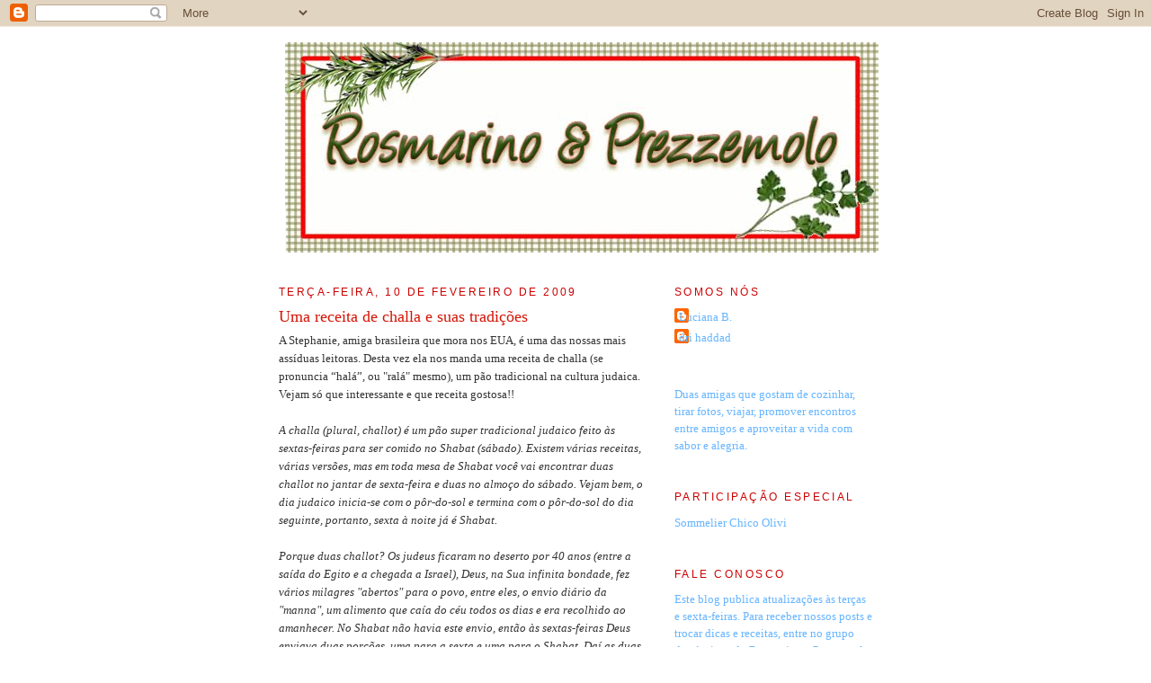

--- FILE ---
content_type: text/html; charset=UTF-8
request_url: https://rosmarinoeprezzemolo.blogspot.com/2009/02/uma-receita-de-challa-e-suas-tradicoes.html?showComment=1234369080000
body_size: 20582
content:
<!DOCTYPE html>
<html dir='ltr'>
<head>
<link href='https://www.blogger.com/static/v1/widgets/2944754296-widget_css_bundle.css' rel='stylesheet' type='text/css'/>
<meta content='text/html; charset=UTF-8' http-equiv='Content-Type'/>
<meta content='blogger' name='generator'/>
<link href='https://rosmarinoeprezzemolo.blogspot.com/favicon.ico' rel='icon' type='image/x-icon'/>
<link href='http://rosmarinoeprezzemolo.blogspot.com/2009/02/uma-receita-de-challa-e-suas-tradicoes.html' rel='canonical'/>
<link rel="alternate" type="application/atom+xml" title="Rosmarino e Prezzemolo - Atom" href="https://rosmarinoeprezzemolo.blogspot.com/feeds/posts/default" />
<link rel="alternate" type="application/rss+xml" title="Rosmarino e Prezzemolo - RSS" href="https://rosmarinoeprezzemolo.blogspot.com/feeds/posts/default?alt=rss" />
<link rel="service.post" type="application/atom+xml" title="Rosmarino e Prezzemolo - Atom" href="https://www.blogger.com/feeds/8894769131726958671/posts/default" />

<link rel="alternate" type="application/atom+xml" title="Rosmarino e Prezzemolo - Atom" href="https://rosmarinoeprezzemolo.blogspot.com/feeds/4418708213721850075/comments/default" />
<!--Can't find substitution for tag [blog.ieCssRetrofitLinks]-->
<link href='https://blogger.googleusercontent.com/img/b/R29vZ2xl/AVvXsEj1uPgcetQAtd-4aSoc1szauqeZGcoY1YqKkaFwKmN86Bmdb93IkKDyeXZe_eVNzsrEbGHIq6svI4KGr48sVOdM6RuSoK2bIL3xLqSe3nvtUTvlRuCMFBTtQ4e56PZDVso9GsnR2M7utK4/s400/challa.jpg' rel='image_src'/>
<meta content='http://rosmarinoeprezzemolo.blogspot.com/2009/02/uma-receita-de-challa-e-suas-tradicoes.html' property='og:url'/>
<meta content='Uma receita de challa e suas tradições' property='og:title'/>
<meta content='A Stephanie, amiga brasileira que mora nos EUA, é uma das nossas mais assíduas leitoras. Desta vez ela nos manda uma receita de challa (se p...' property='og:description'/>
<meta content='https://blogger.googleusercontent.com/img/b/R29vZ2xl/AVvXsEj1uPgcetQAtd-4aSoc1szauqeZGcoY1YqKkaFwKmN86Bmdb93IkKDyeXZe_eVNzsrEbGHIq6svI4KGr48sVOdM6RuSoK2bIL3xLqSe3nvtUTvlRuCMFBTtQ4e56PZDVso9GsnR2M7utK4/w1200-h630-p-k-no-nu/challa.jpg' property='og:image'/>
<title>Rosmarino e Prezzemolo: Uma receita de challa e suas tradições</title>
<style id='page-skin-1' type='text/css'><!--
/*
-----------------------------------------------
Blogger Template Style
Name:     Minima
Date:     26 Feb 2004
Updated by: Blogger Team
----------------------------------------------- */
/* Use this with templates/template-twocol.html */
body {
background:#ffffff;
margin:0;
color:#333333;
font:x-small Georgia Serif;
font-size/* */:/**/small;
font-size: /**/small;
text-align: center;
}
a:link {
color:#66B5FF;
text-decoration:none;
}
a:visited {
color:#999999;
text-decoration:none;
}
a:hover {
color:#d41506;
text-decoration:underline;
}
a img {
border-width:0;
}
/* Header
-----------------------------------------------
*/
#header-wrapper {
width:660px;
margin:0 auto 10px;
border:1px solid #ffffff;
}
#header-inner {
background-position: center;
margin-left: auto;
margin-right: auto;
}
#header {
margin: 5px;
border: 1px solid #ffffff;
text-align: center;
color:#11593C;
}
#header h1 {
margin:5px 5px 0;
padding:15px 20px .25em;
line-height:1.2em;
text-transform:uppercase;
letter-spacing:.2em;
font: normal normal 200% Trebuchet, Trebuchet MS, Arial, sans-serif;
}
#header a {
color:#11593C;
text-decoration:none;
}
#header a:hover {
color:#11593C;
}
#header .description {
margin:0 5px 5px;
padding:0 20px 15px;
max-width:700px;
text-transform:uppercase;
letter-spacing:.2em;
line-height: 1.4em;
font: normal normal 78% 'Trebuchet MS', Trebuchet, Arial, Verdana, Sans-serif;
color: #d41506;
}
#header img {
margin-left: auto;
margin-right: auto;
}
/* Outer-Wrapper
----------------------------------------------- */
#outer-wrapper {
width: 660px;
margin:0 auto;
padding:10px;
text-align:left;
font: normal normal 100% Georgia, Serif;
}
#main-wrapper {
width: 410px;
float: left;
word-wrap: break-word; /* fix for long text breaking sidebar float in IE */
overflow: hidden;     /* fix for long non-text content breaking IE sidebar float */
}
#sidebar-wrapper {
width: 220px;
float: right;
word-wrap: break-word; /* fix for long text breaking sidebar float in IE */
overflow: hidden;      /* fix for long non-text content breaking IE sidebar float */
}
/* Headings
----------------------------------------------- */
h2 {
margin:1.5em 0 .75em;
font:normal normal 95% Trebuchet, Trebuchet MS, Arial, sans-serif;
line-height: 1.4em;
text-transform:uppercase;
letter-spacing:.2em;
color:#cc0000;
}
/* Posts
-----------------------------------------------
*/
h2.date-header {
margin:1.5em 0 .5em;
}
.post {
margin:.5em 0 1.5em;
border-bottom:1px dotted #ffffff;
padding-bottom:1.5em;
}
.post h3 {
margin:.25em 0 0;
padding:0 0 4px;
font-size:140%;
font-weight:normal;
line-height:1.4em;
color:#d41506;
}
.post h3 a, .post h3 a:visited, .post h3 strong {
display:block;
text-decoration:none;
color:#d41506;
font-weight:normal;
}
.post h3 strong, .post h3 a:hover {
color:#333333;
}
.post-body {
margin:0 0 .75em;
line-height:1.6em;
}
.post-body blockquote {
line-height:1.3em;
}
.post-footer {
margin: .75em 0;
color:#cc0000;
text-transform:uppercase;
letter-spacing:.1em;
font: normal normal 78% 'Trebuchet MS', Trebuchet, Arial, Verdana, Sans-serif;
line-height: 1.4em;
}
.comment-link {
margin-left:.6em;
}
.post img, table.tr-caption-container {
padding:4px;
border:1px solid #ffffff;
}
.tr-caption-container img {
border: none;
padding: 0;
}
.post blockquote {
margin:1em 20px;
}
.post blockquote p {
margin:.75em 0;
}
/* Comments
----------------------------------------------- */
#comments h4 {
margin:1em 0;
font-weight: bold;
line-height: 1.4em;
text-transform:uppercase;
letter-spacing:.2em;
color: #cc0000;
}
#comments-block {
margin:1em 0 1.5em;
line-height:1.6em;
}
#comments-block .comment-author {
margin:.5em 0;
}
#comments-block .comment-body {
margin:.25em 0 0;
}
#comments-block .comment-footer {
margin:-.25em 0 2em;
line-height: 1.4em;
text-transform:uppercase;
letter-spacing:.1em;
}
#comments-block .comment-body p {
margin:0 0 .75em;
}
.deleted-comment {
font-style:italic;
color:gray;
}
#blog-pager-newer-link {
float: left;
}
#blog-pager-older-link {
float: right;
}
#blog-pager {
text-align: center;
}
.feed-links {
clear: both;
line-height: 2.5em;
}
/* Sidebar Content
----------------------------------------------- */
.sidebar {
color: #66B5FF;
line-height: 1.5em;
}
.sidebar ul {
list-style:none;
margin:0 0 0;
padding:0 0 0;
}
.sidebar li {
margin:0;
padding-top:0;
padding-right:0;
padding-bottom:.25em;
padding-left:15px;
text-indent:-15px;
line-height:1.5em;
}
.sidebar .widget, .main .widget {
border-bottom:1px dotted #ffffff;
margin:0 0 1.5em;
padding:0 0 1.5em;
}
.main .Blog {
border-bottom-width: 0;
}
/* Profile
----------------------------------------------- */
.profile-img {
float: left;
margin-top: 0;
margin-right: 5px;
margin-bottom: 5px;
margin-left: 0;
padding: 4px;
border: 1px solid #ffffff;
}
.profile-data {
margin:0;
text-transform:uppercase;
letter-spacing:.1em;
font: normal normal 78% 'Trebuchet MS', Trebuchet, Arial, Verdana, Sans-serif;
color: #cc0000;
font-weight: bold;
line-height: 1.6em;
}
.profile-datablock {
margin:.5em 0 .5em;
}
.profile-textblock {
margin: 0.5em 0;
line-height: 1.6em;
}
.profile-link {
font: normal normal 78% 'Trebuchet MS', Trebuchet, Arial, Verdana, Sans-serif;
text-transform: uppercase;
letter-spacing: .1em;
}
/* Footer
----------------------------------------------- */
#footer {
width:660px;
clear:both;
margin:0 auto;
padding-top:15px;
line-height: 1.6em;
text-transform:uppercase;
letter-spacing:.1em;
text-align: center;
}

--></style>
<link href='https://www.blogger.com/dyn-css/authorization.css?targetBlogID=8894769131726958671&amp;zx=3c0213ba-b6ba-4af4-b081-dc97ad903a39' media='none' onload='if(media!=&#39;all&#39;)media=&#39;all&#39;' rel='stylesheet'/><noscript><link href='https://www.blogger.com/dyn-css/authorization.css?targetBlogID=8894769131726958671&amp;zx=3c0213ba-b6ba-4af4-b081-dc97ad903a39' rel='stylesheet'/></noscript>
<meta name='google-adsense-platform-account' content='ca-host-pub-1556223355139109'/>
<meta name='google-adsense-platform-domain' content='blogspot.com'/>

</head>
<body>
<div class='navbar section' id='navbar'><div class='widget Navbar' data-version='1' id='Navbar1'><script type="text/javascript">
    function setAttributeOnload(object, attribute, val) {
      if(window.addEventListener) {
        window.addEventListener('load',
          function(){ object[attribute] = val; }, false);
      } else {
        window.attachEvent('onload', function(){ object[attribute] = val; });
      }
    }
  </script>
<div id="navbar-iframe-container"></div>
<script type="text/javascript" src="https://apis.google.com/js/platform.js"></script>
<script type="text/javascript">
      gapi.load("gapi.iframes:gapi.iframes.style.bubble", function() {
        if (gapi.iframes && gapi.iframes.getContext) {
          gapi.iframes.getContext().openChild({
              url: 'https://www.blogger.com/navbar/8894769131726958671?po\x3d4418708213721850075\x26origin\x3dhttps://rosmarinoeprezzemolo.blogspot.com',
              where: document.getElementById("navbar-iframe-container"),
              id: "navbar-iframe"
          });
        }
      });
    </script><script type="text/javascript">
(function() {
var script = document.createElement('script');
script.type = 'text/javascript';
script.src = '//pagead2.googlesyndication.com/pagead/js/google_top_exp.js';
var head = document.getElementsByTagName('head')[0];
if (head) {
head.appendChild(script);
}})();
</script>
</div></div>
<div id='outer-wrapper'><div id='wrap2'>
<!-- skip links for text browsers -->
<span id='skiplinks' style='display:none;'>
<a href='#main'>skip to main </a> |
      <a href='#sidebar'>skip to sidebar</a>
</span>
<div id='header-wrapper'>
<div class='header section' id='header'><div class='widget Header' data-version='1' id='Header2'>
<div id='header-inner'>
<a href='https://rosmarinoeprezzemolo.blogspot.com/' style='display: block'>
<img alt="Rosmarino e Prezzemolo" height="234px; " id="Header2_headerimg" src="//1.bp.blogspot.com/_6_p5dgOOQLg/SurZ3eO7UeI/AAAAAAAACxA/XIO-HW3XSTo/S1600-R/banner+amiga+fe6.jpg" style="display: block" width="660px; ">
</a>
</div>
</div></div>
</div>
<div id='content-wrapper'>
<div id='crosscol-wrapper' style='text-align:center'>
<div class='crosscol no-items section' id='crosscol'></div>
</div>
<div id='main-wrapper'>
<div class='main section' id='main'><div class='widget Blog' data-version='1' id='Blog1'>
<div class='blog-posts hfeed'>

          <div class="date-outer">
        
<h2 class='date-header'><span>terça-feira, 10 de fevereiro de 2009</span></h2>

          <div class="date-posts">
        
<div class='post-outer'>
<div class='post hentry uncustomized-post-template' itemprop='blogPost' itemscope='itemscope' itemtype='http://schema.org/BlogPosting'>
<meta content='https://blogger.googleusercontent.com/img/b/R29vZ2xl/AVvXsEj1uPgcetQAtd-4aSoc1szauqeZGcoY1YqKkaFwKmN86Bmdb93IkKDyeXZe_eVNzsrEbGHIq6svI4KGr48sVOdM6RuSoK2bIL3xLqSe3nvtUTvlRuCMFBTtQ4e56PZDVso9GsnR2M7utK4/s400/challa.jpg' itemprop='image_url'/>
<meta content='8894769131726958671' itemprop='blogId'/>
<meta content='4418708213721850075' itemprop='postId'/>
<a name='4418708213721850075'></a>
<h3 class='post-title entry-title' itemprop='name'>
Uma receita de challa e suas tradições
</h3>
<div class='post-header'>
<div class='post-header-line-1'></div>
</div>
<div class='post-body entry-content' id='post-body-4418708213721850075' itemprop='description articleBody'>
A Stephanie, amiga brasileira que mora nos EUA, é uma das nossas mais assíduas leitoras. Desta vez ela nos manda uma receita de challa (se pronuncia &#8220;halá&#8221;, ou "ralá" mesmo), um pão tradicional na cultura judaica. Vejam só que interessante e que receita gostosa!!<br />
<br />
<em>A challa (plural, challot) é um pão super tradicional judaico feito às sextas-feiras para ser comido no Shabat (sábado). Existem várias receitas, várias versões, mas em toda mesa de Shabat você vai encontrar duas challot no jantar de sexta-feira e duas no almoço do sábado. Vejam bem, o dia judaico inicia-se com o pôr-do-sol e termina com o pôr-do-sol do dia seguinte, portanto, sexta à noite já é Shabat.<br />
<br />
Porque duas challot? Os judeus ficaram no deserto por 40 anos (entre a saída do Egito e a chegada a Israel), Deus, na Sua infinita bondade, fez vários milagres "abertos" para o povo, entre eles, o envio diário da "manna", um alimento que caía do céu todos os dias e era recolhido ao amanhecer. No Shabat não havia este envio, então às sextas-feiras Deus enviava duas porções, uma para a sexta e uma para o Shabat. Daí as duas porções de challa na mesa do Shabat, para relembrar o milagre do deserto.<br />
<br />
Fazemos refeições festivas, alegres, toda semana... imaginem, seria como se vocês cozinhassem duas ceias de Natal toda semana! Parece exaustivo, mas é muito bonito, a família se reúne, trata-se de um dia voltado ao espiritual. Pois bem, eu tento fazer challa toda sexta, mas pode-se também comprar a challa já feita. Óbvio que não é a mesma coisa...nada como aquele cheirinho de challa assando no forno, enchendo a casa já com o clima de Shabat!<br />
<br />
Para os judeus religiosos (como eu) existem várias "legalidades" ao se fazer a challa, legalidades essas nas quais não vou entrar em detalhes aqui, vou apenas passar uma receita que gosto muito...a challa sai fofinha, gostosa...uma delícia!!!!!!!!!<br />
<br />
Ai vai: </em><br />
<em><br />
<br />
</em><em></em><img alt="" border="0" id="BLOGGER_PHOTO_ID_5297215912407282738" src="https://blogger.googleusercontent.com/img/b/R29vZ2xl/AVvXsEj1uPgcetQAtd-4aSoc1szauqeZGcoY1YqKkaFwKmN86Bmdb93IkKDyeXZe_eVNzsrEbGHIq6svI4KGr48sVOdM6RuSoK2bIL3xLqSe3nvtUTvlRuCMFBTtQ4e56PZDVso9GsnR2M7utK4/s400/challa.jpg" style="cursor: hand; display: block; height: 400px; margin: 0px auto 10px; text-align: center; width: 300px;" /><br />
<strong>Challa</strong> (Receita de Haia Petzenbaum)<br />
<br />
2 kg de farinha de trigo<br />
100 g de fermento para pão<br />
10 col (sopa) de açúcar<br />
2 col (sobremesa) de sal<br />
1 &#189; xíc (chá) de óleo<br />
4 xíc (chá) de água morna<br />
6 gemas<br />
<br />
Colocar 1 &#189; kg de farinha de trigo em uma tigela. Fazer uma cavidade no meio; colocar o fermento, cobrindo-o com 1 colher de sopa de açúcar e 1/2 xícara de água morna. Deixar crescer por 30 minutos.<br />
<br />
Acrescentar os demais ingredientes; amassar levemente até obter uma massa macia. Cobrir com um pano, deixar crescer. Adicionar o restante da farinha e bater em batedeira potente por 15 minutos, ou a mão ir sovando até a massa ficar elástica e macia.<br />
<br />
Cobrir novamente com um pano e deixar crescer por volta de 30 minutos em lugar sem corrente de vento, até dobrar de volume.<br />
<br />
Dividir a massa em 4 partes. Amassar um pouco e dividir cada uma delas em três. Formar rolinhos com as mãos, fazer uma trança, trabalhando em superfície enfarinhada. Deixar descansar pela quarta vez, por 30 minutos em assadeira untada.<br />
<br />
Pincelar com gema batida, polvilhar com sementes de papoula e/ou gergelim e assar em forno médio-alto, até dourar, por aproximadamente 45 minutos.<br />
<br />
<em>Beijos e divirtam-se!!<br />
<br />
<strong>Stephanie</strong></em>
<div style='clear: both;'></div>
</div>
<div class='post-footer'>
<div class='post-footer-line post-footer-line-1'>
<span class='post-author vcard'>
Postado por
<span class='fn' itemprop='author' itemscope='itemscope' itemtype='http://schema.org/Person'>
<meta content='https://www.blogger.com/profile/01104314379837357142' itemprop='url'/>
<a class='g-profile' href='https://www.blogger.com/profile/01104314379837357142' rel='author' title='author profile'>
<span itemprop='name'>Luciana B.</span>
</a>
</span>
</span>
<span class='post-timestamp'>
às
<meta content='http://rosmarinoeprezzemolo.blogspot.com/2009/02/uma-receita-de-challa-e-suas-tradicoes.html' itemprop='url'/>
<a class='timestamp-link' href='https://rosmarinoeprezzemolo.blogspot.com/2009/02/uma-receita-de-challa-e-suas-tradicoes.html' rel='bookmark' title='permanent link'><abbr class='published' itemprop='datePublished' title='2009-02-10T07:14:00-02:00'>07:14</abbr></a>
</span>
<span class='post-comment-link'>
</span>
<span class='post-icons'>
<span class='item-action'>
<a href='https://www.blogger.com/email-post/8894769131726958671/4418708213721850075' title='Enviar esta postagem'>
<img alt='' class='icon-action' height='13' src='https://resources.blogblog.com/img/icon18_email.gif' width='18'/>
</a>
</span>
<span class='item-control blog-admin pid-149374576'>
<a href='https://www.blogger.com/post-edit.g?blogID=8894769131726958671&postID=4418708213721850075&from=pencil' title='Editar post'>
<img alt='' class='icon-action' height='18' src='https://resources.blogblog.com/img/icon18_edit_allbkg.gif' width='18'/>
</a>
</span>
</span>
<div class='post-share-buttons goog-inline-block'>
</div>
</div>
<div class='post-footer-line post-footer-line-2'>
<span class='post-labels'>
Marcadores:
<a href='https://rosmarinoeprezzemolo.blogspot.com/search/label/comida%20judaica' rel='tag'>comida judaica</a>,
<a href='https://rosmarinoeprezzemolo.blogspot.com/search/label/p%C3%A3es' rel='tag'>pães</a>,
<a href='https://rosmarinoeprezzemolo.blogspot.com/search/label/receitas%20das%20leitoras' rel='tag'>receitas das leitoras</a>
</span>
</div>
<div class='post-footer-line post-footer-line-3'>
<span class='post-location'>
</span>
</div>
</div>
</div>
<div class='comments' id='comments'>
<a name='comments'></a>
<h4>10 comentários:</h4>
<div id='Blog1_comments-block-wrapper'>
<dl class='avatar-comment-indent' id='comments-block'>
<dt class='comment-author ' id='c4286414453847968906'>
<a name='c4286414453847968906'></a>
<div class="avatar-image-container avatar-stock"><span dir="ltr"><a href="https://www.blogger.com/profile/11215749829296643679" target="" rel="nofollow" onclick="" class="avatar-hovercard" id="av-4286414453847968906-11215749829296643679"><img src="//www.blogger.com/img/blogger_logo_round_35.png" width="35" height="35" alt="" title="Unknown">

</a></span></div>
<a href='https://www.blogger.com/profile/11215749829296643679' rel='nofollow'>Unknown</a>
disse...
</dt>
<dd class='comment-body' id='Blog1_cmt-4286414453847968906'>
<p>
Que delicia de pão,parabens esta de deixar água na boca,bjs Alexis
</p>
</dd>
<dd class='comment-footer'>
<span class='comment-timestamp'>
<a href='https://rosmarinoeprezzemolo.blogspot.com/2009/02/uma-receita-de-challa-e-suas-tradicoes.html?showComment=1234263060000#c4286414453847968906' title='comment permalink'>
10 de fevereiro de 2009 às 08:51
</a>
<span class='item-control blog-admin pid-242302660'>
<a class='comment-delete' href='https://www.blogger.com/comment/delete/8894769131726958671/4286414453847968906' title='Excluir comentário'>
<img src='https://resources.blogblog.com/img/icon_delete13.gif'/>
</a>
</span>
</span>
</dd>
<dt class='comment-author ' id='c12606834799917023'>
<a name='c12606834799917023'></a>
<div class="avatar-image-container vcard"><span dir="ltr"><a href="https://www.blogger.com/profile/15742333558594872129" target="" rel="nofollow" onclick="" class="avatar-hovercard" id="av-12606834799917023-15742333558594872129"><img src="https://resources.blogblog.com/img/blank.gif" width="35" height="35" class="delayLoad" style="display: none;" longdesc="//blogger.googleusercontent.com/img/b/R29vZ2xl/AVvXsEhpPA28KnfN4xjb1z8SXH7T4yf1scogSRk8JA9-zYlTy-k26S69Nk15D6C4QnHN7pK9y9i7_e2ktf5waStL-LHberitJwxxKh12KUwqftlZ5XUuNtlblGhk2uDyq3h-yDM/s45-c/Loira.gif" alt="" title="Luciana Mac&ecirc;do">

<noscript><img src="//blogger.googleusercontent.com/img/b/R29vZ2xl/AVvXsEhpPA28KnfN4xjb1z8SXH7T4yf1scogSRk8JA9-zYlTy-k26S69Nk15D6C4QnHN7pK9y9i7_e2ktf5waStL-LHberitJwxxKh12KUwqftlZ5XUuNtlblGhk2uDyq3h-yDM/s45-c/Loira.gif" width="35" height="35" class="photo" alt=""></noscript></a></span></div>
<a href='https://www.blogger.com/profile/15742333558594872129' rel='nofollow'>Luciana Macêdo</a>
disse...
</dt>
<dd class='comment-body' id='Blog1_cmt-12606834799917023'>
<p>
Os pães ficaram perfeitos para acompanhar um cafezinho. O bom de fazer pães é ver o resultado.<BR/>Bjs!
</p>
</dd>
<dd class='comment-footer'>
<span class='comment-timestamp'>
<a href='https://rosmarinoeprezzemolo.blogspot.com/2009/02/uma-receita-de-challa-e-suas-tradicoes.html?showComment=1234272000000#c12606834799917023' title='comment permalink'>
10 de fevereiro de 2009 às 11:20
</a>
<span class='item-control blog-admin pid-1805398936'>
<a class='comment-delete' href='https://www.blogger.com/comment/delete/8894769131726958671/12606834799917023' title='Excluir comentário'>
<img src='https://resources.blogblog.com/img/icon_delete13.gif'/>
</a>
</span>
</span>
</dd>
<dt class='comment-author ' id='c8651990544189217592'>
<a name='c8651990544189217592'></a>
<div class="avatar-image-container avatar-stock"><span dir="ltr"><img src="//resources.blogblog.com/img/blank.gif" width="35" height="35" alt="" title="An&ocirc;nimo">

</span></div>
Anônimo
disse...
</dt>
<dd class='comment-body' id='Blog1_cmt-8651990544189217592'>
<p>
Eu adoro challa ! Alem de delicioso fresco, voce pode aproveitar ele "velho" e fazer o melhor pudim de pao de todos os tempos!! Um bj !
</p>
</dd>
<dd class='comment-footer'>
<span class='comment-timestamp'>
<a href='https://rosmarinoeprezzemolo.blogspot.com/2009/02/uma-receita-de-challa-e-suas-tradicoes.html?showComment=1234275000000#c8651990544189217592' title='comment permalink'>
10 de fevereiro de 2009 às 12:10
</a>
<span class='item-control blog-admin pid-660568712'>
<a class='comment-delete' href='https://www.blogger.com/comment/delete/8894769131726958671/8651990544189217592' title='Excluir comentário'>
<img src='https://resources.blogblog.com/img/icon_delete13.gif'/>
</a>
</span>
</span>
</dd>
<dt class='comment-author ' id='c6818570984754309639'>
<a name='c6818570984754309639'></a>
<div class="avatar-image-container vcard"><span dir="ltr"><a href="https://www.blogger.com/profile/11320237036978718190" target="" rel="nofollow" onclick="" class="avatar-hovercard" id="av-6818570984754309639-11320237036978718190"><img src="https://resources.blogblog.com/img/blank.gif" width="35" height="35" class="delayLoad" style="display: none;" longdesc="//blogger.googleusercontent.com/img/b/R29vZ2xl/AVvXsEgZPiKffIvOp9LYFCuveP6_uDvYQPloP98TL24yYr9ekJi4KKuo-Wdnnc3tTZOoySqK9_HrtDlLP98gLOXjjrxk4YxZEdz1it9LXWBqekhpsgTD2NjXG6NoJozGUqpR7A/s45-c-r/lsb.jpg" alt="" title="Leonor de Sousa Bastos">

<noscript><img src="//blogger.googleusercontent.com/img/b/R29vZ2xl/AVvXsEgZPiKffIvOp9LYFCuveP6_uDvYQPloP98TL24yYr9ekJi4KKuo-Wdnnc3tTZOoySqK9_HrtDlLP98gLOXjjrxk4YxZEdz1it9LXWBqekhpsgTD2NjXG6NoJozGUqpR7A/s45-c-r/lsb.jpg" width="35" height="35" class="photo" alt=""></noscript></a></span></div>
<a href='https://www.blogger.com/profile/11320237036978718190' rel='nofollow'>Leonor de Sousa Bastos</a>
disse...
</dt>
<dd class='comment-body' id='Blog1_cmt-6818570984754309639'>
<p>
Achei super interessante a sua história sobre a tradição desse pão...até fiquei com vontade de me converter ao judaismo só para celebrar duas vezes por semana com esse pão maravilhoso!... <BR/><BR/>:)
</p>
</dd>
<dd class='comment-footer'>
<span class='comment-timestamp'>
<a href='https://rosmarinoeprezzemolo.blogspot.com/2009/02/uma-receita-de-challa-e-suas-tradicoes.html?showComment=1234295940000#c6818570984754309639' title='comment permalink'>
10 de fevereiro de 2009 às 17:59
</a>
<span class='item-control blog-admin pid-1021966817'>
<a class='comment-delete' href='https://www.blogger.com/comment/delete/8894769131726958671/6818570984754309639' title='Excluir comentário'>
<img src='https://resources.blogblog.com/img/icon_delete13.gif'/>
</a>
</span>
</span>
</dd>
<dt class='comment-author ' id='c1965053558596637119'>
<a name='c1965053558596637119'></a>
<div class="avatar-image-container vcard"><span dir="ltr"><a href="https://www.blogger.com/profile/03499708919934196721" target="" rel="nofollow" onclick="" class="avatar-hovercard" id="av-1965053558596637119-03499708919934196721"><img src="https://resources.blogblog.com/img/blank.gif" width="35" height="35" class="delayLoad" style="display: none;" longdesc="//blogger.googleusercontent.com/img/b/R29vZ2xl/AVvXsEiBxrAjrpOYmfL5dIfiNovj1dSDAsf6K47kxiFAe5uapiXC1gdIyOybtAb4jGiyOuk52SD1icz0QRq9b6Ym962Ob3MyHif-9YqrQ9RhEfpbAgX-8sG0aKw8OAoo0a0TwbA/s45-c/Marta+menina.jpg" alt="" title="ameixa seca">

<noscript><img src="//blogger.googleusercontent.com/img/b/R29vZ2xl/AVvXsEiBxrAjrpOYmfL5dIfiNovj1dSDAsf6K47kxiFAe5uapiXC1gdIyOybtAb4jGiyOuk52SD1icz0QRq9b6Ym962Ob3MyHif-9YqrQ9RhEfpbAgX-8sG0aKw8OAoo0a0TwbA/s45-c/Marta+menina.jpg" width="35" height="35" class="photo" alt=""></noscript></a></span></div>
<a href='https://www.blogger.com/profile/03499708919934196721' rel='nofollow'>ameixa seca</a>
disse...
</dt>
<dd class='comment-body' id='Blog1_cmt-1965053558596637119'>
<p>
Eu tenho uma receita de challah para fazer na MFP mas ainda não testei! Quero ver se faço isso em breve :) Ficam tão bonitinhas!
</p>
</dd>
<dd class='comment-footer'>
<span class='comment-timestamp'>
<a href='https://rosmarinoeprezzemolo.blogspot.com/2009/02/uma-receita-de-challa-e-suas-tradicoes.html?showComment=1234304760000#c1965053558596637119' title='comment permalink'>
10 de fevereiro de 2009 às 20:26
</a>
<span class='item-control blog-admin pid-1847513625'>
<a class='comment-delete' href='https://www.blogger.com/comment/delete/8894769131726958671/1965053558596637119' title='Excluir comentário'>
<img src='https://resources.blogblog.com/img/icon_delete13.gif'/>
</a>
</span>
</span>
</dd>
<dt class='comment-author blog-author' id='c2307738828161971566'>
<a name='c2307738828161971566'></a>
<div class="avatar-image-container vcard"><span dir="ltr"><a href="https://www.blogger.com/profile/01104314379837357142" target="" rel="nofollow" onclick="" class="avatar-hovercard" id="av-2307738828161971566-01104314379837357142"><img src="https://resources.blogblog.com/img/blank.gif" width="35" height="35" class="delayLoad" style="display: none;" longdesc="//blogger.googleusercontent.com/img/b/R29vZ2xl/AVvXsEiMiKHfcg_bn7TQ7cDZrkzvy12tCgWj4nZfS5mUxZZJpw3nfsHHFVJiQFPW1z7Stfl4YcJJHSSsib93fA5jxx5VvME3ZfSM0W9Hm2qAB6UJh-dIEuc3ThzqhoXo9M3CRuw/s45-c/sampda1826ac8d696ac1.jpg" alt="" title="Luciana B.">

<noscript><img src="//blogger.googleusercontent.com/img/b/R29vZ2xl/AVvXsEiMiKHfcg_bn7TQ7cDZrkzvy12tCgWj4nZfS5mUxZZJpw3nfsHHFVJiQFPW1z7Stfl4YcJJHSSsib93fA5jxx5VvME3ZfSM0W9Hm2qAB6UJh-dIEuc3ThzqhoXo9M3CRuw/s45-c/sampda1826ac8d696ac1.jpg" width="35" height="35" class="photo" alt=""></noscript></a></span></div>
<a href='https://www.blogger.com/profile/01104314379837357142' rel='nofollow'>Luciana B.</a>
disse...
</dt>
<dd class='comment-body' id='Blog1_cmt-2307738828161971566'>
<p>
Oi Alexis, obrigada!<BR/><BR/>Lu, elogios vindos de quem faz pães maravilhosos é melhor ainda :)<BR/><BR/>Flavia, obrigada, vou dar a Stephanie a ideia de fazer o pudim de pão.<BR/><BR/>Oi Leonor, o pão é muito gostoso sim!<BR/><BR/>Ameixinha, teste sua receita depois nos conte!
</p>
</dd>
<dd class='comment-footer'>
<span class='comment-timestamp'>
<a href='https://rosmarinoeprezzemolo.blogspot.com/2009/02/uma-receita-de-challa-e-suas-tradicoes.html?showComment=1234369080000#c2307738828161971566' title='comment permalink'>
11 de fevereiro de 2009 às 14:18
</a>
<span class='item-control blog-admin pid-149374576'>
<a class='comment-delete' href='https://www.blogger.com/comment/delete/8894769131726958671/2307738828161971566' title='Excluir comentário'>
<img src='https://resources.blogblog.com/img/icon_delete13.gif'/>
</a>
</span>
</span>
</dd>
<dt class='comment-author ' id='c1036845850124581338'>
<a name='c1036845850124581338'></a>
<div class="avatar-image-container vcard"><span dir="ltr"><a href="https://www.blogger.com/profile/12338813771640419497" target="" rel="nofollow" onclick="" class="avatar-hovercard" id="av-1036845850124581338-12338813771640419497"><img src="https://resources.blogblog.com/img/blank.gif" width="35" height="35" class="delayLoad" style="display: none;" longdesc="//blogger.googleusercontent.com/img/b/R29vZ2xl/AVvXsEjwQlPxwRzcT3i8yjoS80tf5VGxMr790w-HsG_4druyfVGq4jKwjPQhgDjZugvVLmpL7-VCh8VeBg_5OUCILOINthRhx6FH02SPEPH5G1g-C3x766QogoblnyRsXLuyi2o/s45-c/IMG_9917.jpg" alt="" title="A Dona da Cozinha">

<noscript><img src="//blogger.googleusercontent.com/img/b/R29vZ2xl/AVvXsEjwQlPxwRzcT3i8yjoS80tf5VGxMr790w-HsG_4druyfVGq4jKwjPQhgDjZugvVLmpL7-VCh8VeBg_5OUCILOINthRhx6FH02SPEPH5G1g-C3x766QogoblnyRsXLuyi2o/s45-c/IMG_9917.jpg" width="35" height="35" class="photo" alt=""></noscript></a></span></div>
<a href='https://www.blogger.com/profile/12338813771640419497' rel='nofollow'>A Dona da Cozinha</a>
disse...
</dt>
<dd class='comment-body' id='Blog1_cmt-1036845850124581338'>
<p>
Oi Luciana!!<BR/>que prazer a sua visita!!adorei seus espaços!virei sempre aqui.<BR/>b-jos,paula
</p>
</dd>
<dd class='comment-footer'>
<span class='comment-timestamp'>
<a href='https://rosmarinoeprezzemolo.blogspot.com/2009/02/uma-receita-de-challa-e-suas-tradicoes.html?showComment=1234380480000#c1036845850124581338' title='comment permalink'>
11 de fevereiro de 2009 às 17:28
</a>
<span class='item-control blog-admin pid-2104457621'>
<a class='comment-delete' href='https://www.blogger.com/comment/delete/8894769131726958671/1036845850124581338' title='Excluir comentário'>
<img src='https://resources.blogblog.com/img/icon_delete13.gif'/>
</a>
</span>
</span>
</dd>
<dt class='comment-author ' id='c1118234259314421378'>
<a name='c1118234259314421378'></a>
<div class="avatar-image-container avatar-stock"><span dir="ltr"><img src="//resources.blogblog.com/img/blank.gif" width="35" height="35" alt="" title="An&ocirc;nimo">

</span></div>
Anônimo
disse...
</dt>
<dd class='comment-body' id='Blog1_cmt-1118234259314421378'>
<p>
Luciana, voltei hoje e vim agradecer os desejos de boa viagem. Foi maravilhoso e logo vou postar os acontecimentos.<BR/>Esses pães ficaram lindos e fiquei tentada a fazer.<BR/>Dei uma olhada nos posts recentes. O risoto de funghi e aquele bolo de pistache são tudo de bom, hein!Parabéns pelo aniversário!<BR/>Bjs.
</p>
</dd>
<dd class='comment-footer'>
<span class='comment-timestamp'>
<a href='https://rosmarinoeprezzemolo.blogspot.com/2009/02/uma-receita-de-challa-e-suas-tradicoes.html?showComment=1234402980000#c1118234259314421378' title='comment permalink'>
11 de fevereiro de 2009 às 23:43
</a>
<span class='item-control blog-admin pid-660568712'>
<a class='comment-delete' href='https://www.blogger.com/comment/delete/8894769131726958671/1118234259314421378' title='Excluir comentário'>
<img src='https://resources.blogblog.com/img/icon_delete13.gif'/>
</a>
</span>
</span>
</dd>
<dt class='comment-author ' id='c7431979628248483860'>
<a name='c7431979628248483860'></a>
<div class="avatar-image-container vcard"><span dir="ltr"><a href="https://www.blogger.com/profile/05831212626636360403" target="" rel="nofollow" onclick="" class="avatar-hovercard" id="av-7431979628248483860-05831212626636360403"><img src="https://resources.blogblog.com/img/blank.gif" width="35" height="35" class="delayLoad" style="display: none;" longdesc="//4.bp.blogspot.com/_cCMlvN0PlJU/SXqXonJdQ0I/AAAAAAAACGQ/XSnqKQDVqqY/S45-s35/ZZPITADINHAS.jpg" alt="" title="Laurinha">

<noscript><img src="//4.bp.blogspot.com/_cCMlvN0PlJU/SXqXonJdQ0I/AAAAAAAACGQ/XSnqKQDVqqY/S45-s35/ZZPITADINHAS.jpg" width="35" height="35" class="photo" alt=""></noscript></a></span></div>
<a href='https://www.blogger.com/profile/05831212626636360403' rel='nofollow'>Laurinha</a>
disse...
</dt>
<dd class='comment-body' id='Blog1_cmt-7431979628248483860'>
<p>
Gosto de challah - até já publiquei uma 'versão' no blog... não sou/não sigo a religião, apenas gosto do pão...<BR/>Adorei o texto!<BR/>Beijinhos
</p>
</dd>
<dd class='comment-footer'>
<span class='comment-timestamp'>
<a href='https://rosmarinoeprezzemolo.blogspot.com/2009/02/uma-receita-de-challa-e-suas-tradicoes.html?showComment=1234634820000#c7431979628248483860' title='comment permalink'>
14 de fevereiro de 2009 às 16:07
</a>
<span class='item-control blog-admin pid-1566141919'>
<a class='comment-delete' href='https://www.blogger.com/comment/delete/8894769131726958671/7431979628248483860' title='Excluir comentário'>
<img src='https://resources.blogblog.com/img/icon_delete13.gif'/>
</a>
</span>
</span>
</dd>
<dt class='comment-author ' id='c678966404266723233'>
<a name='c678966404266723233'></a>
<div class="avatar-image-container avatar-stock"><span dir="ltr"><img src="//resources.blogblog.com/img/blank.gif" width="35" height="35" alt="" title="An&ocirc;nimo">

</span></div>
Anônimo
disse...
</dt>
<dd class='comment-body' id='Blog1_cmt-678966404266723233'>
<p>
Olá Luciana,<br />os teus Challat também ficaram lindos. Estou com vontafde de voltar a fazer. :D<br />Beijinhos.<br />Susana B.
</p>
</dd>
<dd class='comment-footer'>
<span class='comment-timestamp'>
<a href='https://rosmarinoeprezzemolo.blogspot.com/2009/02/uma-receita-de-challa-e-suas-tradicoes.html?showComment=1246410924716#c678966404266723233' title='comment permalink'>
30 de junho de 2009 às 22:15
</a>
<span class='item-control blog-admin pid-660568712'>
<a class='comment-delete' href='https://www.blogger.com/comment/delete/8894769131726958671/678966404266723233' title='Excluir comentário'>
<img src='https://resources.blogblog.com/img/icon_delete13.gif'/>
</a>
</span>
</span>
</dd>
</dl>
</div>
<p class='comment-footer'>
<a href='https://www.blogger.com/comment/fullpage/post/8894769131726958671/4418708213721850075' onclick=''>Postar um comentário</a>
</p>
</div>
</div>

        </div></div>
      
</div>
<div class='blog-pager' id='blog-pager'>
<span id='blog-pager-newer-link'>
<a class='blog-pager-newer-link' href='https://rosmarinoeprezzemolo.blogspot.com/2009/02/gelatina-de-frutas-da-cris.html' id='Blog1_blog-pager-newer-link' title='Postagem mais recente'>Postagem mais recente</a>
</span>
<span id='blog-pager-older-link'>
<a class='blog-pager-older-link' href='https://rosmarinoeprezzemolo.blogspot.com/2009/02/risoto-de-funghi-ainda-para-o-meu.html' id='Blog1_blog-pager-older-link' title='Postagem mais antiga'>Postagem mais antiga</a>
</span>
<a class='home-link' href='https://rosmarinoeprezzemolo.blogspot.com/'>Página inicial</a>
</div>
<div class='clear'></div>
<div class='post-feeds'>
<div class='feed-links'>
Assinar:
<a class='feed-link' href='https://rosmarinoeprezzemolo.blogspot.com/feeds/4418708213721850075/comments/default' target='_blank' type='application/atom+xml'>Postar comentários (Atom)</a>
</div>
</div>
</div></div>
</div>
<div id='sidebar-wrapper'>
<div class='sidebar section' id='sidebar'><div class='widget Profile' data-version='1' id='Profile1'>
<h2>somos nós</h2>
<div class='widget-content'>
<ul>
<li><a class='profile-name-link g-profile' href='https://www.blogger.com/profile/01104314379837357142' style='background-image: url(//www.blogger.com/img/logo-16.png);'>Luciana B.</a></li>
<li><a class='profile-name-link g-profile' href='https://www.blogger.com/profile/06420549222092729103' style='background-image: url(//www.blogger.com/img/logo-16.png);'>dri haddad</a></li>
</ul>
<div class='clear'></div>
</div>
</div><div class='widget Text' data-version='1' id='Text2'>
<div class='widget-content'>
Duas amigas que gostam de cozinhar, tirar fotos, viajar, promover encontros entre amigos e aproveitar a vida com sabor e alegria.<br/>
</div>
<div class='clear'></div>
</div><div class='widget Text' data-version='1' id='Text3'>
<h2 class='title'>Participação especial</h2>
<div class='widget-content'>
<a href="http://rosmarinoeprezzemolo.blogspot.com/2009/12/apresentando-nosso-novo-colaborador-o.html">Sommelier Chico Olivi</a><br/>
</div>
<div class='clear'></div>
</div><div class='widget Text' data-version='1' id='Text1'>
<h2 class='title'>Fale conosco</h2>
<div class='widget-content'>
Este blog publica atualizações às terças e sexta-feiras. Para receber nossos posts e trocar dicas e receitas, entre no grupo dos <a href="http://groups.google.com.br/group/rosmarinoeprezzemolo">Amigos do Rosmarino e Prezzemolo</a>.<br/><br/>Para sugestões, reclamações, pedidos, recados, etc., escreva para <a href="mailto:lucianabetenson@gmail.com">nós</a>.<br/>
</div>
<div class='clear'></div>
</div><div class='widget Label' data-version='1' id='Label1'>
<h2>Nossas receitas</h2>
<div class='widget-content list-label-widget-content'>
<ul>
<li>
<a dir='ltr' href='https://rosmarinoeprezzemolo.blogspot.com/search/label/agradecimentos'>agradecimentos</a>
<span dir='ltr'>(1)</span>
</li>
<li>
<a dir='ltr' href='https://rosmarinoeprezzemolo.blogspot.com/search/label/alho%20negro'>alho negro</a>
<span dir='ltr'>(1)</span>
</li>
<li>
<a dir='ltr' href='https://rosmarinoeprezzemolo.blogspot.com/search/label/aperitivos'>aperitivos</a>
<span dir='ltr'>(13)</span>
</li>
<li>
<a dir='ltr' href='https://rosmarinoeprezzemolo.blogspot.com/search/label/biscoitos'>biscoitos</a>
<span dir='ltr'>(4)</span>
</li>
<li>
<a dir='ltr' href='https://rosmarinoeprezzemolo.blogspot.com/search/label/bolinhos%20doces'>bolinhos doces</a>
<span dir='ltr'>(3)</span>
</li>
<li>
<a dir='ltr' href='https://rosmarinoeprezzemolo.blogspot.com/search/label/bolinhos%20salgados'>bolinhos salgados</a>
<span dir='ltr'>(8)</span>
</li>
<li>
<a dir='ltr' href='https://rosmarinoeprezzemolo.blogspot.com/search/label/bolos'>bolos</a>
<span dir='ltr'>(16)</span>
</li>
<li>
<a dir='ltr' href='https://rosmarinoeprezzemolo.blogspot.com/search/label/carne'>carne</a>
<span dir='ltr'>(4)</span>
</li>
<li>
<a dir='ltr' href='https://rosmarinoeprezzemolo.blogspot.com/search/label/Chicago'>Chicago</a>
<span dir='ltr'>(3)</span>
</li>
<li>
<a dir='ltr' href='https://rosmarinoeprezzemolo.blogspot.com/search/label/Chico%20Olivi'>Chico Olivi</a>
<span dir='ltr'>(1)</span>
</li>
<li>
<a dir='ltr' href='https://rosmarinoeprezzemolo.blogspot.com/search/label/comida%20americana'>comida americana</a>
<span dir='ltr'>(1)</span>
</li>
<li>
<a dir='ltr' href='https://rosmarinoeprezzemolo.blogspot.com/search/label/comida%20%C3%A1rabe'>comida árabe</a>
<span dir='ltr'>(1)</span>
</li>
<li>
<a dir='ltr' href='https://rosmarinoeprezzemolo.blogspot.com/search/label/comida%20chinesa'>comida chinesa</a>
<span dir='ltr'>(1)</span>
</li>
<li>
<a dir='ltr' href='https://rosmarinoeprezzemolo.blogspot.com/search/label/comida%20espanhola'>comida espanhola</a>
<span dir='ltr'>(1)</span>
</li>
<li>
<a dir='ltr' href='https://rosmarinoeprezzemolo.blogspot.com/search/label/comida%20francesa'>comida francesa</a>
<span dir='ltr'>(2)</span>
</li>
<li>
<a dir='ltr' href='https://rosmarinoeprezzemolo.blogspot.com/search/label/comida%20grega'>comida grega</a>
<span dir='ltr'>(1)</span>
</li>
<li>
<a dir='ltr' href='https://rosmarinoeprezzemolo.blogspot.com/search/label/comida%20indiana'>comida indiana</a>
<span dir='ltr'>(2)</span>
</li>
<li>
<a dir='ltr' href='https://rosmarinoeprezzemolo.blogspot.com/search/label/comida%20inglesa'>comida inglesa</a>
<span dir='ltr'>(2)</span>
</li>
<li>
<a dir='ltr' href='https://rosmarinoeprezzemolo.blogspot.com/search/label/comida%20judaica'>comida judaica</a>
<span dir='ltr'>(2)</span>
</li>
<li>
<a dir='ltr' href='https://rosmarinoeprezzemolo.blogspot.com/search/label/cooking%20for%20dummies'>cooking for dummies</a>
<span dir='ltr'>(5)</span>
</li>
<li>
<a dir='ltr' href='https://rosmarinoeprezzemolo.blogspot.com/search/label/cozinheiro%20171'>cozinheiro 171</a>
<span dir='ltr'>(4)</span>
</li>
<li>
<a dir='ltr' href='https://rosmarinoeprezzemolo.blogspot.com/search/label/curiosidades'>curiosidades</a>
<span dir='ltr'>(4)</span>
</li>
<li>
<a dir='ltr' href='https://rosmarinoeprezzemolo.blogspot.com/search/label/desafios'>desafios</a>
<span dir='ltr'>(9)</span>
</li>
<li>
<a dir='ltr' href='https://rosmarinoeprezzemolo.blogspot.com/search/label/despedida'>despedida</a>
<span dir='ltr'>(1)</span>
</li>
<li>
<a dir='ltr' href='https://rosmarinoeprezzemolo.blogspot.com/search/label/Dia%20das%20Bruxas%20%28Halloween%29'>Dia das Bruxas (Halloween)</a>
<span dir='ltr'>(2)</span>
</li>
<li>
<a dir='ltr' href='https://rosmarinoeprezzemolo.blogspot.com/search/label/Dia%20das%20Crian%C3%A7as'>Dia das Crianças</a>
<span dir='ltr'>(1)</span>
</li>
<li>
<a dir='ltr' href='https://rosmarinoeprezzemolo.blogspot.com/search/label/Dia%20dos%20Namorados'>Dia dos Namorados</a>
<span dir='ltr'>(2)</span>
</li>
<li>
<a dir='ltr' href='https://rosmarinoeprezzemolo.blogspot.com/search/label/Dia%20dos%20Professores'>Dia dos Professores</a>
<span dir='ltr'>(1)</span>
</li>
<li>
<a dir='ltr' href='https://rosmarinoeprezzemolo.blogspot.com/search/label/doces'>doces</a>
<span dir='ltr'>(2)</span>
</li>
<li>
<a dir='ltr' href='https://rosmarinoeprezzemolo.blogspot.com/search/label/drinks'>drinks</a>
<span dir='ltr'>(1)</span>
</li>
<li>
<a dir='ltr' href='https://rosmarinoeprezzemolo.blogspot.com/search/label/encontros%20com%20outros%20blogs'>encontros com outros blogs</a>
<span dir='ltr'>(1)</span>
</li>
<li>
<a dir='ltr' href='https://rosmarinoeprezzemolo.blogspot.com/search/label/Espanha'>Espanha</a>
<span dir='ltr'>(2)</span>
</li>
<li>
<a dir='ltr' href='https://rosmarinoeprezzemolo.blogspot.com/search/label/eventos%20e%20festas'>eventos e festas</a>
<span dir='ltr'>(5)</span>
</li>
<li>
<a dir='ltr' href='https://rosmarinoeprezzemolo.blogspot.com/search/label/Festas%20Juninas'>Festas Juninas</a>
<span dir='ltr'>(1)</span>
</li>
<li>
<a dir='ltr' href='https://rosmarinoeprezzemolo.blogspot.com/search/label/frango'>frango</a>
<span dir='ltr'>(3)</span>
</li>
<li>
<a dir='ltr' href='https://rosmarinoeprezzemolo.blogspot.com/search/label/frutos%20do%20mar'>frutos do mar</a>
<span dir='ltr'>(5)</span>
</li>
<li>
<a dir='ltr' href='https://rosmarinoeprezzemolo.blogspot.com/search/label/gr%C3%A3os'>grãos</a>
<span dir='ltr'>(11)</span>
</li>
<li>
<a dir='ltr' href='https://rosmarinoeprezzemolo.blogspot.com/search/label/interc%C3%A2mbio%20culin%C3%A1rio'>intercâmbio culinário</a>
<span dir='ltr'>(1)</span>
</li>
<li>
<a dir='ltr' href='https://rosmarinoeprezzemolo.blogspot.com/search/label/It%C3%A1lia'>Itália</a>
<span dir='ltr'>(4)</span>
</li>
<li>
<a dir='ltr' href='https://rosmarinoeprezzemolo.blogspot.com/search/label/lojas'>lojas</a>
<span dir='ltr'>(1)</span>
</li>
<li>
<a dir='ltr' href='https://rosmarinoeprezzemolo.blogspot.com/search/label/Londres'>Londres</a>
<span dir='ltr'>(2)</span>
</li>
<li>
<a dir='ltr' href='https://rosmarinoeprezzemolo.blogspot.com/search/label/massas'>massas</a>
<span dir='ltr'>(14)</span>
</li>
<li>
<a dir='ltr' href='https://rosmarinoeprezzemolo.blogspot.com/search/label/mesa%20posta'>mesa posta</a>
<span dir='ltr'>(2)</span>
</li>
<li>
<a dir='ltr' href='https://rosmarinoeprezzemolo.blogspot.com/search/label/molhos'>molhos</a>
<span dir='ltr'>(1)</span>
</li>
<li>
<a dir='ltr' href='https://rosmarinoeprezzemolo.blogspot.com/search/label/mousses'>mousses</a>
<span dir='ltr'>(1)</span>
</li>
<li>
<a dir='ltr' href='https://rosmarinoeprezzemolo.blogspot.com/search/label/Natal'>Natal</a>
<span dir='ltr'>(2)</span>
</li>
<li>
<a dir='ltr' href='https://rosmarinoeprezzemolo.blogspot.com/search/label/Nova%20York'>Nova York</a>
<span dir='ltr'>(4)</span>
</li>
<li>
<a dir='ltr' href='https://rosmarinoeprezzemolo.blogspot.com/search/label/p%C3%A3es'>pães</a>
<span dir='ltr'>(8)</span>
</li>
<li>
<a dir='ltr' href='https://rosmarinoeprezzemolo.blogspot.com/search/label/para%20aproveitar%20restos'>para aproveitar restos</a>
<span dir='ltr'>(1)</span>
</li>
<li>
<a dir='ltr' href='https://rosmarinoeprezzemolo.blogspot.com/search/label/para%20fazer%20com%20crian%C3%A7as'>para fazer com crianças</a>
<span dir='ltr'>(3)</span>
</li>
<li>
<a dir='ltr' href='https://rosmarinoeprezzemolo.blogspot.com/search/label/para%20fazer%20para%20as%20crian%C3%A7as'>para fazer para as crianças</a>
<span dir='ltr'>(10)</span>
</li>
<li>
<a dir='ltr' href='https://rosmarinoeprezzemolo.blogspot.com/search/label/Paris'>Paris</a>
<span dir='ltr'>(2)</span>
</li>
<li>
<a dir='ltr' href='https://rosmarinoeprezzemolo.blogspot.com/search/label/peixe'>peixe</a>
<span dir='ltr'>(6)</span>
</li>
<li>
<a dir='ltr' href='https://rosmarinoeprezzemolo.blogspot.com/search/label/pizzas'>pizzas</a>
<span dir='ltr'>(1)</span>
</li>
<li>
<a dir='ltr' href='https://rosmarinoeprezzemolo.blogspot.com/search/label/polentas'>polentas</a>
<span dir='ltr'>(2)</span>
</li>
<li>
<a dir='ltr' href='https://rosmarinoeprezzemolo.blogspot.com/search/label/quem%20fez%20nossas%20receitas'>quem fez nossas receitas</a>
<span dir='ltr'>(7)</span>
</li>
<li>
<a dir='ltr' href='https://rosmarinoeprezzemolo.blogspot.com/search/label/receitas%20das%20leitoras'>receitas das leitoras</a>
<span dir='ltr'>(16)</span>
</li>
<li>
<a dir='ltr' href='https://rosmarinoeprezzemolo.blogspot.com/search/label/receitas%20de%20chefs'>receitas de chefs</a>
<span dir='ltr'>(5)</span>
</li>
<li>
<a dir='ltr' href='https://rosmarinoeprezzemolo.blogspot.com/search/label/receitas%20de%20fam%C3%ADlia'>receitas de família</a>
<span dir='ltr'>(2)</span>
</li>
<li>
<a dir='ltr' href='https://rosmarinoeprezzemolo.blogspot.com/search/label/receitas%20de%20livros'>receitas de livros</a>
<span dir='ltr'>(3)</span>
</li>
<li>
<a dir='ltr' href='https://rosmarinoeprezzemolo.blogspot.com/search/label/receitas%20de%20outros%20blogs'>receitas de outros blogs</a>
<span dir='ltr'>(7)</span>
</li>
<li>
<a dir='ltr' href='https://rosmarinoeprezzemolo.blogspot.com/search/label/receitas%20light'>receitas light</a>
<span dir='ltr'>(18)</span>
</li>
<li>
<a dir='ltr' href='https://rosmarinoeprezzemolo.blogspot.com/search/label/receitas%20muito%20f%C3%A1ceis'>receitas muito fáceis</a>
<span dir='ltr'>(2)</span>
</li>
<li>
<a dir='ltr' href='https://rosmarinoeprezzemolo.blogspot.com/search/label/receitas%20na%20m%C3%A1quina%20de%20fazer%20p%C3%A3o'>receitas na máquina de fazer pão</a>
<span dir='ltr'>(4)</span>
</li>
<li>
<a dir='ltr' href='https://rosmarinoeprezzemolo.blogspot.com/search/label/restaurantes'>restaurantes</a>
<span dir='ltr'>(7)</span>
</li>
<li>
<a dir='ltr' href='https://rosmarinoeprezzemolo.blogspot.com/search/label/risotos'>risotos</a>
<span dir='ltr'>(4)</span>
</li>
<li>
<a dir='ltr' href='https://rosmarinoeprezzemolo.blogspot.com/search/label/saladas'>saladas</a>
<span dir='ltr'>(11)</span>
</li>
<li>
<a dir='ltr' href='https://rosmarinoeprezzemolo.blogspot.com/search/label/salgadinhos'>salgadinhos</a>
<span dir='ltr'>(1)</span>
</li>
<li>
<a dir='ltr' href='https://rosmarinoeprezzemolo.blogspot.com/search/label/sobremesas'>sobremesas</a>
<span dir='ltr'>(14)</span>
</li>
<li>
<a dir='ltr' href='https://rosmarinoeprezzemolo.blogspot.com/search/label/sopas'>sopas</a>
<span dir='ltr'>(5)</span>
</li>
<li>
<a dir='ltr' href='https://rosmarinoeprezzemolo.blogspot.com/search/label/sucos'>sucos</a>
<span dir='ltr'>(1)</span>
</li>
<li>
<a dir='ltr' href='https://rosmarinoeprezzemolo.blogspot.com/search/label/tortas%20doces'>tortas doces</a>
<span dir='ltr'>(5)</span>
</li>
<li>
<a dir='ltr' href='https://rosmarinoeprezzemolo.blogspot.com/search/label/tortas%20salgadas'>tortas salgadas</a>
<span dir='ltr'>(7)</span>
</li>
<li>
<a dir='ltr' href='https://rosmarinoeprezzemolo.blogspot.com/search/label/veggies'>veggies</a>
<span dir='ltr'>(17)</span>
</li>
<li>
<a dir='ltr' href='https://rosmarinoeprezzemolo.blogspot.com/search/label/viagens'>viagens</a>
<span dir='ltr'>(13)</span>
</li>
<li>
<a dir='ltr' href='https://rosmarinoeprezzemolo.blogspot.com/search/label/vinhos'>vinhos</a>
<span dir='ltr'>(5)</span>
</li>
<li>
<a dir='ltr' href='https://rosmarinoeprezzemolo.blogspot.com/search/label/World%20Bread%20Day'>World Bread Day</a>
<span dir='ltr'>(1)</span>
</li>
</ul>
<div class='clear'></div>
</div>
</div><div class='widget HTML' data-version='1' id='HTML2'>
<h2 class='title'>Nós também fazemos parte!</h2>
<div class='widget-content'>
<a href="http://www.cozinhasdomundo.com/index.php" target="_blank" title="Actualidade dos blogs de culinária em língua portuguesa"><img id="BLOGGER_PHOTO_ID_5183563866072061090" border="0" style="cursor: pointer;" alt="" src="https://blogger.googleusercontent.com/img/b/R29vZ2xl/AVvXsEh8qmLSqMrjSEK1fdZjZA54Tp9vSViIMp7iJxT0wT9utLR350Qr0qUElbcEAsIjpNcGFmQuieIgLJ-p6G9r3fceYKR4QdXZ1mR9UsOF4BrtIPOsH4lTnNbKRzZOPeGYgcs1_hD9lLoZr3Z5/s320/cozinhas-mundo.jpg"/></a>
</div>
<div class='clear'></div>
</div><div class='widget BlogList' data-version='1' id='BlogList2'>
<h2 class='title'>Outros blogs nos quais participamos</h2>
<div class='widget-content'>
<div class='blog-list-container' id='BlogList2_container'>
<ul id='BlogList2_blogs'>
<li style='display: block;'>
<div class='blog-icon'>
<img data-lateloadsrc='https://lh3.googleusercontent.com/blogger_img_proxy/AEn0k_tuPQlhWhSSTOKZcxTFr9s8gFFGogJCgwhk0qKlTCLf4frrQp9jxBTTRvReLSVhK0QcR3gNs_Akg5Y_4d2l9GVKfwdMaDyCGiqlGpGu_kXnPQ=s16-w16-h16' height='16' width='16'/>
</div>
<div class='blog-content'>
<div class='blog-title'>
<a href='https://telemedicinesummit.com.br' target='_blank'>
From Lady Rasta</a>
</div>
<div class='item-content'>
<span class='item-title'>
<a href='https://telemedicinesummit.com.br/melhor-servico-de-iptv-para-esportes/' target='_blank'>
Como Escolher o Melhor Serviço de IPTV para Esportes
</a>
</span>
<div class='item-time'>
Há um ano
</div>
</div>
</div>
<div style='clear: both;'></div>
</li>
<li style='display: block;'>
<div class='blog-icon'>
<img data-lateloadsrc='https://lh3.googleusercontent.com/blogger_img_proxy/AEn0k_tVv2nzkOVxrQNiOXpNZyI2dC1Hq1NRXZyezyg9dspR24Sop0jHjd716C8_Qr-OJfewLunsEHmK-zfqYEcX1do_7svBLErzpuPWWTbhF_qmjtKP-3Q5O9_on28=s16-w16-h16' height='16' width='16'/>
</div>
<div class='blog-content'>
<div class='blog-title'>
<a href='http://cucinaitalianabrasileira.blogspot.com/' target='_blank'>
Ragazze Brasiliane Nella Cucina Italiana</a>
</div>
<div class='item-content'>
<span class='item-title'>
<a href='http://cucinaitalianabrasileira.blogspot.com/2009/09/sera-que-essa-novidade-pega.html' target='_blank'>
Será que essa novidade pega?
</a>
</span>
<div class='item-time'>
Há 16 anos
</div>
</div>
</div>
<div style='clear: both;'></div>
</li>
<li style='display: block;'>
<div class='blog-icon'>
<img data-lateloadsrc='https://lh3.googleusercontent.com/blogger_img_proxy/AEn0k_sGOgvJiYWoWMbjVKx0O3A-zl8ZPOmg0u3f02dCVImGY5UF55GHrYNBldzOIzh0qVf55lfWbkct3dL1PYoAc-SGSWrqALf7dXNhqa68=s16-w16-h16' height='16' width='16'/>
</div>
<div class='blog-content'>
<div class='blog-title'>
<a href='http://www.blogtribuna.com.br/CardapioGourmet/Home/Default.aspx' target='_blank'>
Blog Tribuna Impressa - Cardápio Gourmet</a>
</div>
<div class='item-content'>
<span class='item-title'>
<!--Can't find substitution for tag [item.itemTitle]-->
</span>
<div class='item-time'>
<!--Can't find substitution for tag [item.timePeriodSinceLastUpdate]-->
</div>
</div>
</div>
<div style='clear: both;'></div>
</li>
</ul>
<div class='clear'></div>
</div>
</div>
</div><div class='widget Followers' data-version='1' id='Followers1'>
<h2 class='title'>Quem nos acompanha</h2>
<div class='widget-content'>
<div id='Followers1-wrapper'>
<div style='margin-right:2px;'>
<div><script type="text/javascript" src="https://apis.google.com/js/platform.js"></script>
<div id="followers-iframe-container"></div>
<script type="text/javascript">
    window.followersIframe = null;
    function followersIframeOpen(url) {
      gapi.load("gapi.iframes", function() {
        if (gapi.iframes && gapi.iframes.getContext) {
          window.followersIframe = gapi.iframes.getContext().openChild({
            url: url,
            where: document.getElementById("followers-iframe-container"),
            messageHandlersFilter: gapi.iframes.CROSS_ORIGIN_IFRAMES_FILTER,
            messageHandlers: {
              '_ready': function(obj) {
                window.followersIframe.getIframeEl().height = obj.height;
              },
              'reset': function() {
                window.followersIframe.close();
                followersIframeOpen("https://www.blogger.com/followers/frame/8894769131726958671?colors\x3dCgt0cmFuc3BhcmVudBILdHJhbnNwYXJlbnQaByM2NkI1RkYiByM2NkI1RkYqByNmZmZmZmYyByNkNDE1MDY6ByM2NkI1RkZCByM2NkI1RkZKByNkNDE1MDZSByM2NkI1RkZaC3RyYW5zcGFyZW50\x26pageSize\x3d21\x26hl\x3dpt-BR\x26origin\x3dhttps://rosmarinoeprezzemolo.blogspot.com");
              },
              'open': function(url) {
                window.followersIframe.close();
                followersIframeOpen(url);
              }
            }
          });
        }
      });
    }
    followersIframeOpen("https://www.blogger.com/followers/frame/8894769131726958671?colors\x3dCgt0cmFuc3BhcmVudBILdHJhbnNwYXJlbnQaByM2NkI1RkYiByM2NkI1RkYqByNmZmZmZmYyByNkNDE1MDY6ByM2NkI1RkZCByM2NkI1RkZKByNkNDE1MDZSByM2NkI1RkZaC3RyYW5zcGFyZW50\x26pageSize\x3d21\x26hl\x3dpt-BR\x26origin\x3dhttps://rosmarinoeprezzemolo.blogspot.com");
  </script></div>
</div>
</div>
<div class='clear'></div>
</div>
</div><div class='widget BlogList' data-version='1' id='BlogList1'>
<h2 class='title'>Ervas amigas</h2>
<div class='widget-content'>
<div class='blog-list-container' id='BlogList1_container'>
<ul id='BlogList1_blogs'>
<li style='display: block;'>
<div class='blog-icon'>
<img data-lateloadsrc='https://lh3.googleusercontent.com/blogger_img_proxy/AEn0k_sv8V_e3p4Aw5XJPQZuQ817tal8uNOgVNU6szgl9HN0KBR6veWTPrOEFEq6PDJZ4n0o4UjOf8vadBbA_SJykwKBq_tScHo=s16-w16-h16' height='16' width='16'/>
</div>
<div class='blog-content'>
<div class='blog-title'>
<a href='https://pratofundo.com/' target='_blank'>
PratoFundo</a>
</div>
<div class='item-content'>
<span class='item-title'>
<a href='https://pratofundo.com/11334/sorvete-biscoff-ninja-creami/' target='_blank'>
Sorvete de Biscoff (Ninja Creami)
</a>
</span>
<div class='item-time'>
Há 3 dias
</div>
</div>
</div>
<div style='clear: both;'></div>
</li>
<li style='display: block;'>
<div class='blog-icon'>
<img data-lateloadsrc='https://lh3.googleusercontent.com/blogger_img_proxy/AEn0k_unwoF0TCNwOMdRNBTViLIi2l6uOwoE-8MlkZQdmEJNf1UW4upqMoETNYTlCXLlSLFRnr6WlI6G9BjfFlr5HiZG3OIGc9IDp-sjVg=s16-w16-h16' height='16' width='16'/>
</div>
<div class='blog-content'>
<div class='blog-title'>
<a href='https://eduluz.wordpress.com' target='_blank'>
Da cachaça pro vinho</a>
</div>
<div class='item-content'>
<span class='item-title'>
<a href='https://dcpv.com.br/2024/05/18/giorno-ventidue-italia-lazio-roma-tour-gastronomico-pelo-quartiere-trionfale-conhece-e-teve-roma-iluminada/?utm_source=rss&utm_medium=rss&utm_campaign=giorno-ventidue-italia-lazio-roma-tour-gastronomico-pelo-quartiere-trionfale-conhece-e-teve-roma-iluminada' target='_blank'>
giorno ventidue &#8211; itália &#8211; lazio &#8211; roma &#8211; tour gastrônomico pelo quartiere 
trionfale; conhece? e teve roma iluminada.
</a>
</span>
<div class='item-time'>
Há um ano
</div>
</div>
</div>
<div style='clear: both;'></div>
</li>
<li style='display: block;'>
<div class='blog-icon'>
<img data-lateloadsrc='https://lh3.googleusercontent.com/blogger_img_proxy/AEn0k_sL5ZaLuA8OzD1ymG6hA2nljEKUupMs5mLVAyDDIA7DDVDEQpew65VSQFjgWxMkxjrzzYPS-1hy1TcA-NeyZAIBPzjTglTbY1MU=s16-w16-h16' height='16' width='16'/>
</div>
<div class='blog-content'>
<div class='blog-title'>
<a href='https://mangacompimenta.com/' target='_blank'>
Manga com Pimenta</a>
</div>
<div class='item-content'>
<span class='item-title'>
<a href='https://mangacompimenta.com/2024/03/30/pate-vegano-de-feijao-branco/' target='_blank'>
Patê Vegano de Feijão Branco: Um Acompanhamento Saboroso para uma 
Alimentação Vegana Vibrante
</a>
</span>
<div class='item-time'>
Há um ano
</div>
</div>
</div>
<div style='clear: both;'></div>
</li>
<li style='display: block;'>
<div class='blog-icon'>
<img data-lateloadsrc='https://lh3.googleusercontent.com/blogger_img_proxy/AEn0k_tig9dE1kpoeZj_cqwOh77aZpuTeGCCsS8P-TpswF_9NgyKA84eSjQR1wpA2vHcZXUnpOlYy8szfQp3a5ypMoLeor6xh9J3z1KdI97G9LjR4OjU=s16-w16-h16' height='16' width='16'/>
</div>
<div class='blog-content'>
<div class='blog-title'>
<a href='https://www.simplesmentedelicia.com' target='_blank'>
Simplesmente Delícia</a>
</div>
<div class='item-content'>
<span class='item-title'>
<a href='https://www.simplesmentedelicia.com/top-3-caca-niqueis-com-tema-de-comida.html' target='_blank'>
Top 3 Caça-Níqueis Com Tema de Comida
</a>
</span>
<div class='item-time'>
Há 3 anos
</div>
</div>
</div>
<div style='clear: both;'></div>
</li>
<li style='display: block;'>
<div class='blog-icon'>
<img data-lateloadsrc='https://lh3.googleusercontent.com/blogger_img_proxy/AEn0k_vI_-BouWzMSf842iMxERgfbQ5tWO7338R40xuJwXbctSRUPuiCRNYBGcICKqXkmxRjiPa90wsnh7z9GkorDt-CFGlijmXWv3GHwKz6WmNXQVrL=s16-w16-h16' height='16' width='16'/>
</div>
<div class='blog-content'>
<div class='blog-title'>
<a href='https://thecookieshop.wordpress.com' target='_blank'>
The Cookie Shop</a>
</div>
<div class='item-content'>
<span class='item-title'>
<a href='https://thecookieshop.wordpress.com/2022/08/29/bolinho-de-chuva/' target='_blank'>
Bolinho de Chuva
</a>
</span>
<div class='item-time'>
Há 3 anos
</div>
</div>
</div>
<div style='clear: both;'></div>
</li>
<li style='display: block;'>
<div class='blog-icon'>
<img data-lateloadsrc='https://lh3.googleusercontent.com/blogger_img_proxy/AEn0k_tgLi9WT604qkUbh_aHqQ4t-2ChuK8c9fs_uiR80g4hGeacGVuz0_ygkUCFz0BzOn_xuzWOd1NeMqQMm3UPXcf_-TaFR0ayT47DDN5dmD1sUHTv6-3f=s16-w16-h16' height='16' width='16'/>
</div>
<div class='blog-content'>
<div class='blog-title'>
<a href='https://fromourhometoyours.blogspot.com/' target='_blank'>
From our home to yours - Receitas</a>
</div>
<div class='item-content'>
<span class='item-title'>
<a href='https://fromourhometoyours.blogspot.com/2020/02/toda-receita-tem-uma-historia.html' target='_blank'>
Bolachinha caseira
</a>
</span>
<div class='item-time'>
Há 5 anos
</div>
</div>
</div>
<div style='clear: both;'></div>
</li>
<li style='display: block;'>
<div class='blog-icon'>
<img data-lateloadsrc='https://lh3.googleusercontent.com/blogger_img_proxy/AEn0k_sC5RSz1RJsQvH2dXXs2Zsq132zuV8_GnDL3t2PBeVdoALDUakAJVmSEOyJfEn31p9bFyf7TiPsq8cNSvLv7Sm2KROS01FzeMn5stJ-rxkSiusBTDwM=s16-w16-h16' height='16' width='16'/>
</div>
<div class='blog-content'>
<div class='blog-title'>
<a href='https://tertuliadesabores.blogs.sapo.pt/' target='_blank'>
Tertúlia de Sabores</a>
</div>
<div class='item-content'>
<span class='item-title'>
<a href='https://tertuliadesabores.blogs.sapo.pt/compota-de-physalis-e-moscatel-182059' target='_blank'>
Compota de Physalis e Moscatel
</a>
</span>
<div class='item-time'>
Há 6 anos
</div>
</div>
</div>
<div style='clear: both;'></div>
</li>
<li style='display: block;'>
<div class='blog-icon'>
<img data-lateloadsrc='https://lh3.googleusercontent.com/blogger_img_proxy/AEn0k_sCxladhyMdYWEKDJaSsGoaX9bxc2F1GNHGphg5bwuqj7-0KJDyH-THLbhdYwxGOkOSnjQ026AksH8ejAXm43SJt-4HnGydr1MtRL6fZg=s16-w16-h16' height='16' width='16'/>
</div>
<div class='blog-content'>
<div class='blog-title'>
<a href='http://chucrutecomsalsicha.com' target='_blank'>
Chucrute com Salsicha</a>
</div>
<div class='item-content'>
<span class='item-title'>
<a href='http://chucrutecomsalsicha.com/2019/01/rotini-integral-com-couve-lacinato-pesto-de-rucula-limao-sementes-de-abobora/' target='_blank'>
rotini integral com couve lacinato, pesto de rúcula, limão & sementes de 
abóbora
</a>
</span>
<div class='item-time'>
Há 7 anos
</div>
</div>
</div>
<div style='clear: both;'></div>
</li>
<li style='display: block;'>
<div class='blog-icon'>
<img data-lateloadsrc='https://lh3.googleusercontent.com/blogger_img_proxy/AEn0k_tiXZ3W0TXOsscHKSkI7xYsgv7c_izBoBVpry-FlgbByb_NNqsiIjycDqJsv9Lc9ZONHHFfCoqBbyLfXbj4eJkyJjEWNmzc-VXx21hLv-rL=s16-w16-h16' height='16' width='16'/>
</div>
<div class='blog-content'>
<div class='blog-title'>
<a href='http://www.gourmandisebrasil.com/' target='_blank'>
Gourmandise</a>
</div>
<div class='item-content'>
<span class='item-title'>
<a href='http://www.gourmandisebrasil.com/2019/01/picole-de-abacate-alfarroba-e-geleia-de.html' target='_blank'>
Picolé de abacate, alfarroba e geleia de mirtilo
</a>
</span>
<div class='item-time'>
Há 7 anos
</div>
</div>
</div>
<div style='clear: both;'></div>
</li>
<li style='display: block;'>
<div class='blog-icon'>
<img data-lateloadsrc='https://lh3.googleusercontent.com/blogger_img_proxy/AEn0k_v-OAHYX1rbsPRGiHmC4T4JtRgULosMbvagxJlk-WP46AJtmKEqpdBNcWFLfBIJQ67Wt6ijmbJ1nbjZobSbrgUG9owlfRr7r_5Ia9NtPY0RN8Ao_Q=s16-w16-h16' height='16' width='16'/>
</div>
<div class='blog-content'>
<div class='blog-title'>
<a href='http://acozinhacoletiva.blogspot.com/' target='_blank'>
A Cozinha Coletiva</a>
</div>
<div class='item-content'>
<span class='item-title'>
<a href='http://acozinhacoletiva.blogspot.com/2018/10/nosso-bolo-de-cenoura.html' target='_blank'>
Nosso Bolo de Cenoura
</a>
</span>
<div class='item-time'>
Há 7 anos
</div>
</div>
</div>
<div style='clear: both;'></div>
</li>
<li style='display: block;'>
<div class='blog-icon'>
<img data-lateloadsrc='https://lh3.googleusercontent.com/blogger_img_proxy/AEn0k_vq-BUxM5-D7lCq4RzhZDm7K4Gbyjni4dziag3izHYG8JGZ1VvkaamGD387mOyNoaNao0GXJYxxMYexAVscFjP79UPWmkdwyym884EcyWQ=s16-w16-h16' height='16' width='16'/>
</div>
<div class='blog-content'>
<div class='blog-title'>
<a href='http://cinarasplace.blogspot.com/' target='_blank'>
Cinara's Place</a>
</div>
<div class='item-content'>
<span class='item-title'>
<a href='http://cinarasplace.blogspot.com/2018/09/aquiem-casa-nao-pode-faltar-chocolate.html' target='_blank'>
CREAMY CHOCOLATE PUDDING
</a>
</span>
<div class='item-time'>
Há 7 anos
</div>
</div>
</div>
<div style='clear: both;'></div>
</li>
<li style='display: block;'>
<div class='blog-icon'>
<img data-lateloadsrc='https://lh3.googleusercontent.com/blogger_img_proxy/AEn0k_ub0hohBSoh6jhJpg2-ldEZ4Cvleet8nsblurAuRwhshX6KRcDOqaWHowT6Jv9VcBz3nPaZp9cooBhjuUqOxE7DobTU_iLFjw=s16-w16-h16' height='16' width='16'/>
</div>
<div class='blog-content'>
<div class='blog-title'>
<a href='http://www.fogaoazul.com' target='_blank'>
Fogão Azul</a>
</div>
<div class='item-content'>
<span class='item-title'>
<a href='http://www.fogaoazul.com/2011/02/27/mais-uma-salada-de-verao/' target='_blank'>
通院するタイプ
</a>
</span>
<div class='item-time'>
Há 7 anos
</div>
</div>
</div>
<div style='clear: both;'></div>
</li>
<li style='display: block;'>
<div class='blog-icon'>
<img data-lateloadsrc='https://lh3.googleusercontent.com/blogger_img_proxy/AEn0k_uYKXsoLw8jmFaAmaWQ-ukHnp5LCBknS9xA5v4sjJjHW39KSi6d9mZJwETTMFNlT8QN5XUrMxOTpFoSfLaibpvgCbYcjj9l98myESndmFxpSgd14xz86Q=s16-w16-h16' height='16' width='16'/>
</div>
<div class='blog-content'>
<div class='blog-title'>
<a href='https://mangiachetefabene.wordpress.com' target='_blank'>
Mangia che te fa bene</a>
</div>
<div class='item-content'>
<span class='item-title'>
<a href='https://mangiachetefabene.wordpress.com/2016/10/16/wbd16-pao-rustico-com-levain-rustic-sourdough-bread/' target='_blank'>
WBD#16 Pão Rustico com Levain / Rustic sourdough bread
</a>
</span>
<div class='item-time'>
Há 9 anos
</div>
</div>
</div>
<div style='clear: both;'></div>
</li>
<li style='display: block;'>
<div class='blog-icon'>
<img data-lateloadsrc='https://lh3.googleusercontent.com/blogger_img_proxy/AEn0k_s-1ad4o5fUpqm0IMl0BBNu1xlKkPGqnt_1dUfyOXkcYMpoQiYwAz67BcORG4gB9yNqPo4JaT4NJve5jFo5uA4DzqCke825TR9i4jPYZ3hazPjL=s16-w16-h16' height='16' width='16'/>
</div>
<div class='blog-content'>
<div class='blog-title'>
<a href='http://saboresdecanela.blogspot.com/' target='_blank'>
Sabores de Canela</a>
</div>
<div class='item-content'>
<span class='item-title'>
<a href='http://saboresdecanela.blogspot.com/2016/05/rolos-vietnamitas-com-camarao.html' target='_blank'>
Rolos vietnamitas com camarão
</a>
</span>
<div class='item-time'>
Há 9 anos
</div>
</div>
</div>
<div style='clear: both;'></div>
</li>
<li style='display: block;'>
<div class='blog-icon'>
<img data-lateloadsrc='https://lh3.googleusercontent.com/blogger_img_proxy/AEn0k_vGDVV8uU3rnv2mHWALPaP0FK46_WEEDtA22_6algV5hlAm-2-Xx_jgXvuiVmVk57AO6zD64BwhvmpHi8NqhAbkDLE3pONRwvmK=s16-w16-h16' height='16' width='16'/>
</div>
<div class='blog-content'>
<div class='blog-title'>
<a href='https://mixirica.tumblr.com/' target='_blank'>
mixirica | blog + receitas</a>
</div>
<div class='item-content'>
<span class='item-title'>
<a href='https://mixirica.tumblr.com/post/142405448469' target='_blank'>
Imagens de dor e sofrimento.
</a>
</span>
<div class='item-time'>
Há 9 anos
</div>
</div>
</div>
<div style='clear: both;'></div>
</li>
<li style='display: block;'>
<div class='blog-icon'>
<img data-lateloadsrc='https://lh3.googleusercontent.com/blogger_img_proxy/AEn0k_sM0NoYeTDUH6xLbv4Zu5-XwVhS04diG8RA_ndxuIPt3moo_iKVqSu8E676ImkbeRS4wdBcHX9KM7HH-9UTYBOcitg9aYEY2paImA=s16-w16-h16' height='16' width='16'/>
</div>
<div class='blog-content'>
<div class='blog-title'>
<a href='http://clima65.blogspot.com/' target='_blank'>
Magia na Cozinha</a>
</div>
<div class='item-content'>
<span class='item-title'>
<a href='http://clima65.blogspot.com/2015/04/bolo-marmore-de-coco-e-chocolate.html' target='_blank'>
Bolo Mármore de Côco e Chocolate
</a>
</span>
<div class='item-time'>
Há 10 anos
</div>
</div>
</div>
<div style='clear: both;'></div>
</li>
<li style='display: block;'>
<div class='blog-icon'>
<img data-lateloadsrc='https://lh3.googleusercontent.com/blogger_img_proxy/AEn0k_txSbDPMMwvtSTdNQAOqy-llJzoQDJ5znoQzW6T8WNwtOl8dGkkzG-oawjg1lC3KaWPdQ_qs_-Ex73A9JgqtYm8GYu0sOR59xwC_0qG=s16-w16-h16' height='16' width='16'/>
</div>
<div class='blog-content'>
<div class='blog-title'>
<a href='http://www.bistropregui.com.br' target='_blank'>
Bistrô Pregui</a>
</div>
<div class='item-content'>
<span class='item-title'>
<a href='http://www.bistropregui.com.br/2012/12/20/certificacao-lenotre-sem-sair-de-sao-paulo/' target='_blank'>
Certificação Lenôtre sem sair de São Paulo
</a>
</span>
<div class='item-time'>
Há 13 anos
</div>
</div>
</div>
<div style='clear: both;'></div>
</li>
<li style='display: block;'>
<div class='blog-icon'>
<img data-lateloadsrc='https://lh3.googleusercontent.com/blogger_img_proxy/AEn0k_vP95k6Y5hYyaMUInN1ZPPGCdpvoQCzVAgnttxpHRA3ww1PaYBzE1ntGH2Ulq8tXcjkwp3oBTQkZcBn30rUM4WdNhZdYHmxfeEmXYSGHj4bOMc=s16-w16-h16' height='16' width='16'/>
</div>
<div class='blog-content'>
<div class='blog-title'>
<a href='http://cozinhadailiane.blogspot.com/' target='_blank'>
Cozinha da Iliane</a>
</div>
<div class='item-content'>
<span class='item-title'>
<a href='http://cozinhadailiane.blogspot.com/2012/07/torta-de-banana-com-carameloe-pausa.html' target='_blank'>
torta de banana com caramelo..e pausa
</a>
</span>
<div class='item-time'>
Há 13 anos
</div>
</div>
</div>
<div style='clear: both;'></div>
</li>
<li style='display: block;'>
<div class='blog-icon'>
<img data-lateloadsrc='https://lh3.googleusercontent.com/blogger_img_proxy/AEn0k_umb9n45bMiJQElbX2jYdcRnj5qafFtjReOWCn25dEIcVM1u2KepBhUx33QHE0RWs0931O2vxGxqqKZ_INOZPDb2hw_8InAMeWWznqVdw=s16-w16-h16' height='16' width='16'/>
</div>
<div class='blog-content'>
<div class='blog-title'>
<a href='http://canelamoida.blogspot.com/' target='_blank'>
Canela moída</a>
</div>
<div class='item-content'>
<span class='item-title'>
<a href='http://canelamoida.blogspot.com/2011/10/fui.html' target='_blank'>
Fui!
</a>
</span>
<div class='item-time'>
Há 14 anos
</div>
</div>
</div>
<div style='clear: both;'></div>
</li>
<li style='display: block;'>
<div class='blog-icon'>
<img data-lateloadsrc='https://lh3.googleusercontent.com/blogger_img_proxy/AEn0k_tNNSlzNVGKSWeR5dRFwLEyFOryAzAsPVqF_jFguszn_fXfm0NmvkbJ1F1GeyDPhodLer1hGkcr4DZzA6ZmOtHaDFoOulppbzfpqonKcl6G=s16-w16-h16' height='16' width='16'/>
</div>
<div class='blog-content'>
<div class='blog-title'>
<a href='http://seraobenedyto.blogspot.com/' target='_blank'>
Cerejinha</a>
</div>
<div class='item-content'>
<span class='item-title'>
<a href='http://seraobenedyto.blogspot.com/2011/08/gourmet-day-conserva-de-cogumelo-paris.html' target='_blank'>
#Gourmet Day - Conserva de Cogumelo Paris
</a>
</span>
<div class='item-time'>
Há 14 anos
</div>
</div>
</div>
<div style='clear: both;'></div>
</li>
<li style='display: block;'>
<div class='blog-icon'>
<img data-lateloadsrc='https://lh3.googleusercontent.com/blogger_img_proxy/AEn0k_swl_lJStwSWVHQ1TUu3RCxmn8fHqh2jw3qnZnlBcc8mIe9gpg3IUn2ULT9v9i6ADj7c_gBd-W1Er--vtYOaaP33Rvp-Yc8lZaDHYAApTZvZw=s16-w16-h16' height='16' width='16'/>
</div>
<div class='blog-content'>
<div class='blog-title'>
<a href='http://ideiasalacarte.blogspot.com/' target='_blank'>
IDÉIAS A LA CARTE</a>
</div>
<div class='item-content'>
<span class='item-title'>
<a href='http://ideiasalacarte.blogspot.com/2011/02/bacalhau-e-frutas.html' target='_blank'>
BACALHAU E FRUTAS
</a>
</span>
<div class='item-time'>
Há 14 anos
</div>
</div>
</div>
<div style='clear: both;'></div>
</li>
<li style='display: block;'>
<div class='blog-icon'>
<img data-lateloadsrc='https://lh3.googleusercontent.com/blogger_img_proxy/AEn0k_slVfN7LGA0NEEEU0vypOH5UOymbn--gAfNxRUQqoJKLcbCALO1hVaLnVQDXM4F-KjNgG6EMxpTLhllKMNa7nmnzjKuXnBlZ_L5sFaVvZZF2j0PIA=s16-w16-h16' height='16' width='16'/>
</div>
<div class='blog-content'>
<div class='blog-title'>
<a href='http://trivialounemtanto.blogspot.com/' target='_blank'>
TRIVIAL (OU NEM TANTO)</a>
</div>
<div class='item-content'>
<span class='item-title'>
<a href='http://trivialounemtanto.blogspot.com/2011/01/leo-de-cozinha-nova.html' target='_blank'>
Leo de cozinha nova.
</a>
</span>
<div class='item-time'>
Há 15 anos
</div>
</div>
</div>
<div style='clear: both;'></div>
</li>
<li style='display: block;'>
<div class='blog-icon'>
<img data-lateloadsrc='https://lh3.googleusercontent.com/blogger_img_proxy/AEn0k_sCArTCZLTfmuEL3CbRsMmLsWPZYTPTwjrYBUB1hRnv6VM2xrR5URxLsifhrHCacIZqoyQQdFDk7VkXesxP305PIvOALDi9b6tw6r8=s16-w16-h16' height='16' width='16'/>
</div>
<div class='blog-content'>
<div class='blog-title'>
<a href='http://cutebakes.blogspot.com/' target='_blank'>
Cute Bakes</a>
</div>
<div class='item-content'>
<span class='item-title'>
<a href='http://cutebakes.blogspot.com/2010/09/risoto-de-gorgonzola-com-morangos-em.html' target='_blank'>
Risoto de gorgonzola com morangos em redução de balsâmico
</a>
</span>
<div class='item-time'>
Há 15 anos
</div>
</div>
</div>
<div style='clear: both;'></div>
</li>
<li style='display: block;'>
<div class='blog-icon'>
<img data-lateloadsrc='https://lh3.googleusercontent.com/blogger_img_proxy/AEn0k_t2HnUzAgDm6slE8d5IAKHL2pFcRa2xuBwYKtWPf8AEXjgFPs8UXwiQWGU4dTfIVtvFD5Bmsg_RN_kR302Q6HKZnJBWFaToei3YpdxBn8_uEQ=s16-w16-h16' height='16' width='16'/>
</div>
<div class='blog-content'>
<div class='blog-title'>
<a href='http://panelaterapia.blogspot.com/feeds/posts/default' target='_blank'>
PANELATERAPIA</a>
</div>
<div class='item-content'>
<span class='item-title'>
<!--Can't find substitution for tag [item.itemTitle]-->
</span>
<div class='item-time'>
<!--Can't find substitution for tag [item.timePeriodSinceLastUpdate]-->
</div>
</div>
</div>
<div style='clear: both;'></div>
</li>
<li style='display: block;'>
<div class='blog-icon'>
<img data-lateloadsrc='https://lh3.googleusercontent.com/blogger_img_proxy/AEn0k_um961uaX0VahdyOBzDKj5MDjMOILSHCHa4N_TOmBL4tO1CxX8dPiZOYpad6K6XTSu-37mbcBNVu-INgd_UGfh_JI8SRkAXyNLe7Og1n_AidH0=s16-w16-h16' height='16' width='16'/>
</div>
<div class='blog-content'>
<div class='blog-title'>
<a href='http://caipirinha-cafe.blogspot.com/feeds/posts/default' target='_blank'>
Da Caipirinha ao Cafezinho</a>
</div>
<div class='item-content'>
<span class='item-title'>
<!--Can't find substitution for tag [item.itemTitle]-->
</span>
<div class='item-time'>
<!--Can't find substitution for tag [item.timePeriodSinceLastUpdate]-->
</div>
</div>
</div>
<div style='clear: both;'></div>
</li>
<li style='display: block;'>
<div class='blog-icon'>
<img data-lateloadsrc='https://lh3.googleusercontent.com/blogger_img_proxy/AEn0k_vs5h2xQ0l4EERO5LHHK9cSTFGCRGZP0G_Fo6E8cLnQ3JmO_H8xT13rpAecz-QsiJRaBBh7fDqSiRiCoxodQjkh4yYBr0e6HBE51wIT8OEHutnIx_LaTA=s16-w16-h16' height='16' width='16'/>
</div>
<div class='blog-content'>
<div class='blog-title'>
<a href='http://nacozinhabrasil-gina.blogspot.com/feeds/posts/default' target='_blank'>
Naco Zinha</a>
</div>
<div class='item-content'>
<span class='item-title'>
<!--Can't find substitution for tag [item.itemTitle]-->
</span>
<div class='item-time'>
<!--Can't find substitution for tag [item.timePeriodSinceLastUpdate]-->
</div>
</div>
</div>
<div style='clear: both;'></div>
</li>
<li style='display: block;'>
<div class='blog-icon'>
<img data-lateloadsrc='https://lh3.googleusercontent.com/blogger_img_proxy/AEn0k_u_lFEZhHvitrZm3Y0s0xHduEg1w7bRpQF56nvUDpMKSlMOLe5kfT9LFuFb6Vv4Ggq1rhabbIrZ2GKISVfgSgQnu9uPDBBk49slgl9lSE9OTQ=s16-w16-h16' height='16' width='16'/>
</div>
<div class='blog-content'>
<div class='blog-title'>
<a href='http://figosefunghis.blogspot.com/feeds/posts/default' target='_blank'>
Figos & Funghis</a>
</div>
<div class='item-content'>
<span class='item-title'>
<!--Can't find substitution for tag [item.itemTitle]-->
</span>
<div class='item-time'>
<!--Can't find substitution for tag [item.timePeriodSinceLastUpdate]-->
</div>
</div>
</div>
<div style='clear: both;'></div>
</li>
<li style='display: block;'>
<div class='blog-icon'>
<img data-lateloadsrc='https://lh3.googleusercontent.com/blogger_img_proxy/AEn0k_v7qplOBZrm752zeH5bWjj1H2C6fVi8cap4rqvB0OBa12TxhLoo9aNkxngEjnHUDe1SsEF1InFegHDyxJDctdilbiVsFnjYvOWddOfb5DPzBiyfGoEPE5s=s16-w16-h16' height='16' width='16'/>
</div>
<div class='blog-content'>
<div class='blog-title'>
<a href='http://entreagulhasepanelas.blogspot.com/feeds/posts/default' target='_blank'>
Entre agulhas e panelas</a>
</div>
<div class='item-content'>
<span class='item-title'>
<!--Can't find substitution for tag [item.itemTitle]-->
</span>
<div class='item-time'>
<!--Can't find substitution for tag [item.timePeriodSinceLastUpdate]-->
</div>
</div>
</div>
<div style='clear: both;'></div>
</li>
<li style='display: block;'>
<div class='blog-icon'>
<img data-lateloadsrc='https://lh3.googleusercontent.com/blogger_img_proxy/AEn0k_uWZYOWD_42A5PubTtId0l3uO11r53ZYHTIatcA7G-bXT2SL53Hf4BOWJRUea7ZOr_XsRmxbuOqhUVM0iYRm-b2Vq_JxSlyht0=s16-w16-h16' height='16' width='16'/>
</div>
<div class='blog-content'>
<div class='blog-title'>
<a href='http://www.sugarnut.com.br/feed/' target='_blank'>
Sugar Nut</a>
</div>
<div class='item-content'>
<span class='item-title'>
<!--Can't find substitution for tag [item.itemTitle]-->
</span>
<div class='item-time'>
<!--Can't find substitution for tag [item.timePeriodSinceLastUpdate]-->
</div>
</div>
</div>
<div style='clear: both;'></div>
</li>
<li style='display: block;'>
<div class='blog-icon'>
<img data-lateloadsrc='https://lh3.googleusercontent.com/blogger_img_proxy/AEn0k_sq0sitzBsh7pSZ6JCjt2RmcVImy7Trbs2fCgOFNRSG65yISjBUJnD2DqdZJPXhhm0F62KVDnj_TiTdUXiLLXDKm-LVW9b0FDV8EtI=s16-w16-h16' height='16' width='16'/>
</div>
<div class='blog-content'>
<div class='blog-title'>
<a href='http://zakuskas.blogspot.com/feeds/posts/default' target='_blank'>
Zakuskas</a>
</div>
<div class='item-content'>
<span class='item-title'>
<!--Can't find substitution for tag [item.itemTitle]-->
</span>
<div class='item-time'>
<!--Can't find substitution for tag [item.timePeriodSinceLastUpdate]-->
</div>
</div>
</div>
<div style='clear: both;'></div>
</li>
</ul>
<div class='clear'></div>
</div>
</div>
</div><div class='widget BlogArchive' data-version='1' id='BlogArchive1'>
<h2>Arquivo do blog</h2>
<div class='widget-content'>
<div id='ArchiveList'>
<div id='BlogArchive1_ArchiveList'>
<ul class='hierarchy'>
<li class='archivedate collapsed'>
<a class='toggle' href='javascript:void(0)'>
<span class='zippy'>

        &#9658;&#160;
      
</span>
</a>
<a class='post-count-link' href='https://rosmarinoeprezzemolo.blogspot.com/2010/'>
2010
</a>
<span class='post-count' dir='ltr'>(17)</span>
<ul class='hierarchy'>
<li class='archivedate collapsed'>
<a class='toggle' href='javascript:void(0)'>
<span class='zippy'>

        &#9658;&#160;
      
</span>
</a>
<a class='post-count-link' href='https://rosmarinoeprezzemolo.blogspot.com/2010/04/'>
abril
</a>
<span class='post-count' dir='ltr'>(4)</span>
</li>
</ul>
<ul class='hierarchy'>
<li class='archivedate collapsed'>
<a class='toggle' href='javascript:void(0)'>
<span class='zippy'>

        &#9658;&#160;
      
</span>
</a>
<a class='post-count-link' href='https://rosmarinoeprezzemolo.blogspot.com/2010/03/'>
março
</a>
<span class='post-count' dir='ltr'>(4)</span>
</li>
</ul>
<ul class='hierarchy'>
<li class='archivedate collapsed'>
<a class='toggle' href='javascript:void(0)'>
<span class='zippy'>

        &#9658;&#160;
      
</span>
</a>
<a class='post-count-link' href='https://rosmarinoeprezzemolo.blogspot.com/2010/02/'>
fevereiro
</a>
<span class='post-count' dir='ltr'>(4)</span>
</li>
</ul>
<ul class='hierarchy'>
<li class='archivedate collapsed'>
<a class='toggle' href='javascript:void(0)'>
<span class='zippy'>

        &#9658;&#160;
      
</span>
</a>
<a class='post-count-link' href='https://rosmarinoeprezzemolo.blogspot.com/2010/01/'>
janeiro
</a>
<span class='post-count' dir='ltr'>(5)</span>
</li>
</ul>
</li>
</ul>
<ul class='hierarchy'>
<li class='archivedate expanded'>
<a class='toggle' href='javascript:void(0)'>
<span class='zippy toggle-open'>

        &#9660;&#160;
      
</span>
</a>
<a class='post-count-link' href='https://rosmarinoeprezzemolo.blogspot.com/2009/'>
2009
</a>
<span class='post-count' dir='ltr'>(85)</span>
<ul class='hierarchy'>
<li class='archivedate collapsed'>
<a class='toggle' href='javascript:void(0)'>
<span class='zippy'>

        &#9658;&#160;
      
</span>
</a>
<a class='post-count-link' href='https://rosmarinoeprezzemolo.blogspot.com/2009/12/'>
dezembro
</a>
<span class='post-count' dir='ltr'>(7)</span>
</li>
</ul>
<ul class='hierarchy'>
<li class='archivedate collapsed'>
<a class='toggle' href='javascript:void(0)'>
<span class='zippy'>

        &#9658;&#160;
      
</span>
</a>
<a class='post-count-link' href='https://rosmarinoeprezzemolo.blogspot.com/2009/11/'>
novembro
</a>
<span class='post-count' dir='ltr'>(8)</span>
</li>
</ul>
<ul class='hierarchy'>
<li class='archivedate collapsed'>
<a class='toggle' href='javascript:void(0)'>
<span class='zippy'>

        &#9658;&#160;
      
</span>
</a>
<a class='post-count-link' href='https://rosmarinoeprezzemolo.blogspot.com/2009/10/'>
outubro
</a>
<span class='post-count' dir='ltr'>(10)</span>
</li>
</ul>
<ul class='hierarchy'>
<li class='archivedate collapsed'>
<a class='toggle' href='javascript:void(0)'>
<span class='zippy'>

        &#9658;&#160;
      
</span>
</a>
<a class='post-count-link' href='https://rosmarinoeprezzemolo.blogspot.com/2009/09/'>
setembro
</a>
<span class='post-count' dir='ltr'>(7)</span>
</li>
</ul>
<ul class='hierarchy'>
<li class='archivedate collapsed'>
<a class='toggle' href='javascript:void(0)'>
<span class='zippy'>

        &#9658;&#160;
      
</span>
</a>
<a class='post-count-link' href='https://rosmarinoeprezzemolo.blogspot.com/2009/08/'>
agosto
</a>
<span class='post-count' dir='ltr'>(6)</span>
</li>
</ul>
<ul class='hierarchy'>
<li class='archivedate collapsed'>
<a class='toggle' href='javascript:void(0)'>
<span class='zippy'>

        &#9658;&#160;
      
</span>
</a>
<a class='post-count-link' href='https://rosmarinoeprezzemolo.blogspot.com/2009/07/'>
julho
</a>
<span class='post-count' dir='ltr'>(7)</span>
</li>
</ul>
<ul class='hierarchy'>
<li class='archivedate collapsed'>
<a class='toggle' href='javascript:void(0)'>
<span class='zippy'>

        &#9658;&#160;
      
</span>
</a>
<a class='post-count-link' href='https://rosmarinoeprezzemolo.blogspot.com/2009/06/'>
junho
</a>
<span class='post-count' dir='ltr'>(7)</span>
</li>
</ul>
<ul class='hierarchy'>
<li class='archivedate collapsed'>
<a class='toggle' href='javascript:void(0)'>
<span class='zippy'>

        &#9658;&#160;
      
</span>
</a>
<a class='post-count-link' href='https://rosmarinoeprezzemolo.blogspot.com/2009/05/'>
maio
</a>
<span class='post-count' dir='ltr'>(11)</span>
</li>
</ul>
<ul class='hierarchy'>
<li class='archivedate collapsed'>
<a class='toggle' href='javascript:void(0)'>
<span class='zippy'>

        &#9658;&#160;
      
</span>
</a>
<a class='post-count-link' href='https://rosmarinoeprezzemolo.blogspot.com/2009/04/'>
abril
</a>
<span class='post-count' dir='ltr'>(5)</span>
</li>
</ul>
<ul class='hierarchy'>
<li class='archivedate collapsed'>
<a class='toggle' href='javascript:void(0)'>
<span class='zippy'>

        &#9658;&#160;
      
</span>
</a>
<a class='post-count-link' href='https://rosmarinoeprezzemolo.blogspot.com/2009/03/'>
março
</a>
<span class='post-count' dir='ltr'>(6)</span>
</li>
</ul>
<ul class='hierarchy'>
<li class='archivedate expanded'>
<a class='toggle' href='javascript:void(0)'>
<span class='zippy toggle-open'>

        &#9660;&#160;
      
</span>
</a>
<a class='post-count-link' href='https://rosmarinoeprezzemolo.blogspot.com/2009/02/'>
fevereiro
</a>
<span class='post-count' dir='ltr'>(6)</span>
<ul class='posts'>
<li><a href='https://rosmarinoeprezzemolo.blogspot.com/2009/02/torta-integral-de-frutas-sem-acucar.html'>Torta integral de frutas sem açúcar</a></li>
<li><a href='https://rosmarinoeprezzemolo.blogspot.com/2009/02/bolo-de-gengibre-com-aroma-de-limao.html'>Bolo de gengibre com aroma de limão</a></li>
<li><a href='https://rosmarinoeprezzemolo.blogspot.com/2009/02/arancini-da-ana.html'>Arancini da Ana</a></li>
<li><a href='https://rosmarinoeprezzemolo.blogspot.com/2009/02/gelatina-de-frutas-da-cris.html'>Gelatina de Frutas da Cris</a></li>
<li><a href='https://rosmarinoeprezzemolo.blogspot.com/2009/02/uma-receita-de-challa-e-suas-tradicoes.html'>Uma receita de challa e suas tradições</a></li>
<li><a href='https://rosmarinoeprezzemolo.blogspot.com/2009/02/risoto-de-funghi-ainda-para-o-meu.html'>Risoto de funghi (ainda) para o meu aniversário</a></li>
</ul>
</li>
</ul>
<ul class='hierarchy'>
<li class='archivedate collapsed'>
<a class='toggle' href='javascript:void(0)'>
<span class='zippy'>

        &#9658;&#160;
      
</span>
</a>
<a class='post-count-link' href='https://rosmarinoeprezzemolo.blogspot.com/2009/01/'>
janeiro
</a>
<span class='post-count' dir='ltr'>(5)</span>
</li>
</ul>
</li>
</ul>
<ul class='hierarchy'>
<li class='archivedate collapsed'>
<a class='toggle' href='javascript:void(0)'>
<span class='zippy'>

        &#9658;&#160;
      
</span>
</a>
<a class='post-count-link' href='https://rosmarinoeprezzemolo.blogspot.com/2008/'>
2008
</a>
<span class='post-count' dir='ltr'>(70)</span>
<ul class='hierarchy'>
<li class='archivedate collapsed'>
<a class='toggle' href='javascript:void(0)'>
<span class='zippy'>

        &#9658;&#160;
      
</span>
</a>
<a class='post-count-link' href='https://rosmarinoeprezzemolo.blogspot.com/2008/12/'>
dezembro
</a>
<span class='post-count' dir='ltr'>(4)</span>
</li>
</ul>
<ul class='hierarchy'>
<li class='archivedate collapsed'>
<a class='toggle' href='javascript:void(0)'>
<span class='zippy'>

        &#9658;&#160;
      
</span>
</a>
<a class='post-count-link' href='https://rosmarinoeprezzemolo.blogspot.com/2008/11/'>
novembro
</a>
<span class='post-count' dir='ltr'>(8)</span>
</li>
</ul>
<ul class='hierarchy'>
<li class='archivedate collapsed'>
<a class='toggle' href='javascript:void(0)'>
<span class='zippy'>

        &#9658;&#160;
      
</span>
</a>
<a class='post-count-link' href='https://rosmarinoeprezzemolo.blogspot.com/2008/10/'>
outubro
</a>
<span class='post-count' dir='ltr'>(8)</span>
</li>
</ul>
<ul class='hierarchy'>
<li class='archivedate collapsed'>
<a class='toggle' href='javascript:void(0)'>
<span class='zippy'>

        &#9658;&#160;
      
</span>
</a>
<a class='post-count-link' href='https://rosmarinoeprezzemolo.blogspot.com/2008/09/'>
setembro
</a>
<span class='post-count' dir='ltr'>(10)</span>
</li>
</ul>
<ul class='hierarchy'>
<li class='archivedate collapsed'>
<a class='toggle' href='javascript:void(0)'>
<span class='zippy'>

        &#9658;&#160;
      
</span>
</a>
<a class='post-count-link' href='https://rosmarinoeprezzemolo.blogspot.com/2008/08/'>
agosto
</a>
<span class='post-count' dir='ltr'>(10)</span>
</li>
</ul>
<ul class='hierarchy'>
<li class='archivedate collapsed'>
<a class='toggle' href='javascript:void(0)'>
<span class='zippy'>

        &#9658;&#160;
      
</span>
</a>
<a class='post-count-link' href='https://rosmarinoeprezzemolo.blogspot.com/2008/07/'>
julho
</a>
<span class='post-count' dir='ltr'>(8)</span>
</li>
</ul>
<ul class='hierarchy'>
<li class='archivedate collapsed'>
<a class='toggle' href='javascript:void(0)'>
<span class='zippy'>

        &#9658;&#160;
      
</span>
</a>
<a class='post-count-link' href='https://rosmarinoeprezzemolo.blogspot.com/2008/06/'>
junho
</a>
<span class='post-count' dir='ltr'>(11)</span>
</li>
</ul>
<ul class='hierarchy'>
<li class='archivedate collapsed'>
<a class='toggle' href='javascript:void(0)'>
<span class='zippy'>

        &#9658;&#160;
      
</span>
</a>
<a class='post-count-link' href='https://rosmarinoeprezzemolo.blogspot.com/2008/05/'>
maio
</a>
<span class='post-count' dir='ltr'>(7)</span>
</li>
</ul>
<ul class='hierarchy'>
<li class='archivedate collapsed'>
<a class='toggle' href='javascript:void(0)'>
<span class='zippy'>

        &#9658;&#160;
      
</span>
</a>
<a class='post-count-link' href='https://rosmarinoeprezzemolo.blogspot.com/2008/04/'>
abril
</a>
<span class='post-count' dir='ltr'>(4)</span>
</li>
</ul>
</li>
</ul>
</div>
</div>
<div class='clear'></div>
</div>
</div></div>
</div>
<!-- spacer for skins that want sidebar and main to be the same height-->
<div class='clear'>&#160;</div>
</div>
<!-- end content-wrapper -->
<div id='footer-wrapper'>
<div class='footer no-items section' id='footer'></div>
</div>
</div></div>
<!-- end outer-wrapper -->

<script type="text/javascript" src="https://www.blogger.com/static/v1/widgets/2028843038-widgets.js"></script>
<script type='text/javascript'>
window['__wavt'] = 'AOuZoY4ny0KEy78vUbfMw8TouP1R4HnFuQ:1769545203294';_WidgetManager._Init('//www.blogger.com/rearrange?blogID\x3d8894769131726958671','//rosmarinoeprezzemolo.blogspot.com/2009/02/uma-receita-de-challa-e-suas-tradicoes.html','8894769131726958671');
_WidgetManager._SetDataContext([{'name': 'blog', 'data': {'blogId': '8894769131726958671', 'title': 'Rosmarino e Prezzemolo', 'url': 'https://rosmarinoeprezzemolo.blogspot.com/2009/02/uma-receita-de-challa-e-suas-tradicoes.html', 'canonicalUrl': 'http://rosmarinoeprezzemolo.blogspot.com/2009/02/uma-receita-de-challa-e-suas-tradicoes.html', 'homepageUrl': 'https://rosmarinoeprezzemolo.blogspot.com/', 'searchUrl': 'https://rosmarinoeprezzemolo.blogspot.com/search', 'canonicalHomepageUrl': 'http://rosmarinoeprezzemolo.blogspot.com/', 'blogspotFaviconUrl': 'https://rosmarinoeprezzemolo.blogspot.com/favicon.ico', 'bloggerUrl': 'https://www.blogger.com', 'hasCustomDomain': false, 'httpsEnabled': true, 'enabledCommentProfileImages': true, 'gPlusViewType': 'FILTERED_POSTMOD', 'adultContent': false, 'analyticsAccountNumber': '', 'encoding': 'UTF-8', 'locale': 'pt-BR', 'localeUnderscoreDelimited': 'pt_br', 'languageDirection': 'ltr', 'isPrivate': false, 'isMobile': false, 'isMobileRequest': false, 'mobileClass': '', 'isPrivateBlog': false, 'isDynamicViewsAvailable': true, 'feedLinks': '\x3clink rel\x3d\x22alternate\x22 type\x3d\x22application/atom+xml\x22 title\x3d\x22Rosmarino e Prezzemolo - Atom\x22 href\x3d\x22https://rosmarinoeprezzemolo.blogspot.com/feeds/posts/default\x22 /\x3e\n\x3clink rel\x3d\x22alternate\x22 type\x3d\x22application/rss+xml\x22 title\x3d\x22Rosmarino e Prezzemolo - RSS\x22 href\x3d\x22https://rosmarinoeprezzemolo.blogspot.com/feeds/posts/default?alt\x3drss\x22 /\x3e\n\x3clink rel\x3d\x22service.post\x22 type\x3d\x22application/atom+xml\x22 title\x3d\x22Rosmarino e Prezzemolo - Atom\x22 href\x3d\x22https://www.blogger.com/feeds/8894769131726958671/posts/default\x22 /\x3e\n\n\x3clink rel\x3d\x22alternate\x22 type\x3d\x22application/atom+xml\x22 title\x3d\x22Rosmarino e Prezzemolo - Atom\x22 href\x3d\x22https://rosmarinoeprezzemolo.blogspot.com/feeds/4418708213721850075/comments/default\x22 /\x3e\n', 'meTag': '', 'adsenseHostId': 'ca-host-pub-1556223355139109', 'adsenseHasAds': false, 'adsenseAutoAds': false, 'boqCommentIframeForm': true, 'loginRedirectParam': '', 'view': '', 'dynamicViewsCommentsSrc': '//www.blogblog.com/dynamicviews/4224c15c4e7c9321/js/comments.js', 'dynamicViewsScriptSrc': '//www.blogblog.com/dynamicviews/6e0d22adcfa5abea', 'plusOneApiSrc': 'https://apis.google.com/js/platform.js', 'disableGComments': true, 'interstitialAccepted': false, 'sharing': {'platforms': [{'name': 'Gerar link', 'key': 'link', 'shareMessage': 'Gerar link', 'target': ''}, {'name': 'Facebook', 'key': 'facebook', 'shareMessage': 'Compartilhar no Facebook', 'target': 'facebook'}, {'name': 'Postar no blog!', 'key': 'blogThis', 'shareMessage': 'Postar no blog!', 'target': 'blog'}, {'name': 'X', 'key': 'twitter', 'shareMessage': 'Compartilhar no X', 'target': 'twitter'}, {'name': 'Pinterest', 'key': 'pinterest', 'shareMessage': 'Compartilhar no Pinterest', 'target': 'pinterest'}, {'name': 'E-mail', 'key': 'email', 'shareMessage': 'E-mail', 'target': 'email'}], 'disableGooglePlus': true, 'googlePlusShareButtonWidth': 0, 'googlePlusBootstrap': '\x3cscript type\x3d\x22text/javascript\x22\x3ewindow.___gcfg \x3d {\x27lang\x27: \x27pt_BR\x27};\x3c/script\x3e'}, 'hasCustomJumpLinkMessage': false, 'jumpLinkMessage': 'Leia mais', 'pageType': 'item', 'postId': '4418708213721850075', 'postImageThumbnailUrl': 'https://blogger.googleusercontent.com/img/b/R29vZ2xl/AVvXsEj1uPgcetQAtd-4aSoc1szauqeZGcoY1YqKkaFwKmN86Bmdb93IkKDyeXZe_eVNzsrEbGHIq6svI4KGr48sVOdM6RuSoK2bIL3xLqSe3nvtUTvlRuCMFBTtQ4e56PZDVso9GsnR2M7utK4/s72-c/challa.jpg', 'postImageUrl': 'https://blogger.googleusercontent.com/img/b/R29vZ2xl/AVvXsEj1uPgcetQAtd-4aSoc1szauqeZGcoY1YqKkaFwKmN86Bmdb93IkKDyeXZe_eVNzsrEbGHIq6svI4KGr48sVOdM6RuSoK2bIL3xLqSe3nvtUTvlRuCMFBTtQ4e56PZDVso9GsnR2M7utK4/s400/challa.jpg', 'pageName': 'Uma receita de challa e suas tradi\xe7\xf5es', 'pageTitle': 'Rosmarino e Prezzemolo: Uma receita de challa e suas tradi\xe7\xf5es'}}, {'name': 'features', 'data': {}}, {'name': 'messages', 'data': {'edit': 'Editar', 'linkCopiedToClipboard': 'Link copiado para a \xe1rea de transfer\xeancia.', 'ok': 'Ok', 'postLink': 'Link da postagem'}}, {'name': 'template', 'data': {'isResponsive': false, 'isAlternateRendering': false, 'isCustom': false}}, {'name': 'view', 'data': {'classic': {'name': 'classic', 'url': '?view\x3dclassic'}, 'flipcard': {'name': 'flipcard', 'url': '?view\x3dflipcard'}, 'magazine': {'name': 'magazine', 'url': '?view\x3dmagazine'}, 'mosaic': {'name': 'mosaic', 'url': '?view\x3dmosaic'}, 'sidebar': {'name': 'sidebar', 'url': '?view\x3dsidebar'}, 'snapshot': {'name': 'snapshot', 'url': '?view\x3dsnapshot'}, 'timeslide': {'name': 'timeslide', 'url': '?view\x3dtimeslide'}, 'isMobile': false, 'title': 'Uma receita de challa e suas tradi\xe7\xf5es', 'description': 'A Stephanie, amiga brasileira que mora nos EUA, \xe9 uma das nossas mais ass\xedduas leitoras. Desta vez ela nos manda uma receita de challa (se p...', 'featuredImage': 'https://blogger.googleusercontent.com/img/b/R29vZ2xl/AVvXsEj1uPgcetQAtd-4aSoc1szauqeZGcoY1YqKkaFwKmN86Bmdb93IkKDyeXZe_eVNzsrEbGHIq6svI4KGr48sVOdM6RuSoK2bIL3xLqSe3nvtUTvlRuCMFBTtQ4e56PZDVso9GsnR2M7utK4/s400/challa.jpg', 'url': 'https://rosmarinoeprezzemolo.blogspot.com/2009/02/uma-receita-de-challa-e-suas-tradicoes.html', 'type': 'item', 'isSingleItem': true, 'isMultipleItems': false, 'isError': false, 'isPage': false, 'isPost': true, 'isHomepage': false, 'isArchive': false, 'isLabelSearch': false, 'postId': 4418708213721850075}}]);
_WidgetManager._RegisterWidget('_NavbarView', new _WidgetInfo('Navbar1', 'navbar', document.getElementById('Navbar1'), {}, 'displayModeFull'));
_WidgetManager._RegisterWidget('_HeaderView', new _WidgetInfo('Header2', 'header', document.getElementById('Header2'), {}, 'displayModeFull'));
_WidgetManager._RegisterWidget('_BlogView', new _WidgetInfo('Blog1', 'main', document.getElementById('Blog1'), {'cmtInteractionsEnabled': false, 'lightboxEnabled': true, 'lightboxModuleUrl': 'https://www.blogger.com/static/v1/jsbin/1945241621-lbx__pt_br.js', 'lightboxCssUrl': 'https://www.blogger.com/static/v1/v-css/828616780-lightbox_bundle.css'}, 'displayModeFull'));
_WidgetManager._RegisterWidget('_ProfileView', new _WidgetInfo('Profile1', 'sidebar', document.getElementById('Profile1'), {}, 'displayModeFull'));
_WidgetManager._RegisterWidget('_TextView', new _WidgetInfo('Text2', 'sidebar', document.getElementById('Text2'), {}, 'displayModeFull'));
_WidgetManager._RegisterWidget('_TextView', new _WidgetInfo('Text3', 'sidebar', document.getElementById('Text3'), {}, 'displayModeFull'));
_WidgetManager._RegisterWidget('_TextView', new _WidgetInfo('Text1', 'sidebar', document.getElementById('Text1'), {}, 'displayModeFull'));
_WidgetManager._RegisterWidget('_LabelView', new _WidgetInfo('Label1', 'sidebar', document.getElementById('Label1'), {}, 'displayModeFull'));
_WidgetManager._RegisterWidget('_HTMLView', new _WidgetInfo('HTML2', 'sidebar', document.getElementById('HTML2'), {}, 'displayModeFull'));
_WidgetManager._RegisterWidget('_BlogListView', new _WidgetInfo('BlogList2', 'sidebar', document.getElementById('BlogList2'), {'numItemsToShow': 0, 'totalItems': 3}, 'displayModeFull'));
_WidgetManager._RegisterWidget('_FollowersView', new _WidgetInfo('Followers1', 'sidebar', document.getElementById('Followers1'), {}, 'displayModeFull'));
_WidgetManager._RegisterWidget('_BlogListView', new _WidgetInfo('BlogList1', 'sidebar', document.getElementById('BlogList1'), {'numItemsToShow': 0, 'totalItems': 30}, 'displayModeFull'));
_WidgetManager._RegisterWidget('_BlogArchiveView', new _WidgetInfo('BlogArchive1', 'sidebar', document.getElementById('BlogArchive1'), {'languageDirection': 'ltr', 'loadingMessage': 'Carregando\x26hellip;'}, 'displayModeFull'));
</script>
</body>
</html>